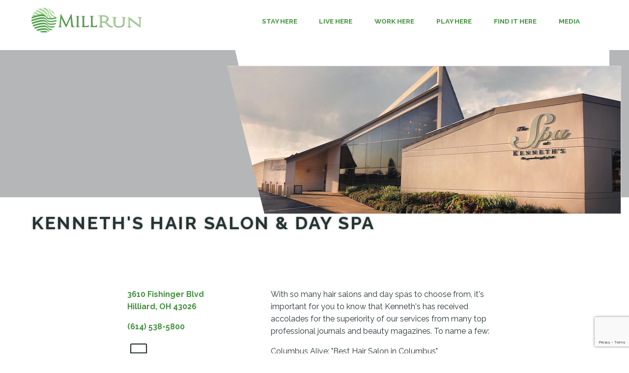

--- FILE ---
content_type: text/html; charset=UTF-8
request_url: https://mill-run.com/tenants/kenneths-hair-salon/
body_size: 8000
content:

<!doctype html>
<html lang="en-US">
	<head>
		<meta charset="UTF-8">
		<meta name="viewport" content="width=device-width, initial-scale=1">
		<link rel="profile" href="https://gmpg.org/xfn/11">
		<meta name='robots' content='index, follow, max-image-preview:large, max-snippet:-1, max-video-preview:-1' />
	<style>img:is([sizes="auto" i], [sizes^="auto," i]) { contain-intrinsic-size: 3000px 1500px }</style>
	
	<!-- This site is optimized with the Yoast SEO plugin v25.8 - https://yoast.com/wordpress/plugins/seo/ -->
	<title>Kenneth&#039;s Hair Salon &amp; Day Spa - Mill Run</title>
	<link rel="canonical" href="https://mill-run.com/tenants/kenneths-hair-salon/" />
	<meta property="og:locale" content="en_US" />
	<meta property="og:type" content="article" />
	<meta property="og:title" content="Kenneth&#039;s Hair Salon &amp; Day Spa - Mill Run" />
	<meta property="og:url" content="https://mill-run.com/tenants/kenneths-hair-salon/" />
	<meta property="og:site_name" content="Mill Run" />
	<meta property="article:modified_time" content="2018-03-21T15:38:49+00:00" />
	<meta name="twitter:card" content="summary_large_image" />
	<script type="application/ld+json" class="yoast-schema-graph">{"@context":"https://schema.org","@graph":[{"@type":"WebPage","@id":"https://mill-run.com/tenants/kenneths-hair-salon/","url":"https://mill-run.com/tenants/kenneths-hair-salon/","name":"Kenneth's Hair Salon & Day Spa - Mill Run","isPartOf":{"@id":"https://mill-run.com/#website"},"datePublished":"2018-03-16T20:32:03+00:00","dateModified":"2018-03-21T15:38:49+00:00","breadcrumb":{"@id":"https://mill-run.com/tenants/kenneths-hair-salon/#breadcrumb"},"inLanguage":"en-US","potentialAction":[{"@type":"ReadAction","target":["https://mill-run.com/tenants/kenneths-hair-salon/"]}]},{"@type":"BreadcrumbList","@id":"https://mill-run.com/tenants/kenneths-hair-salon/#breadcrumb","itemListElement":[{"@type":"ListItem","position":1,"name":"Home","item":"https://mill-run.com/"},{"@type":"ListItem","position":2,"name":"Tenants","item":"https://mill-run.com/tenants/"},{"@type":"ListItem","position":3,"name":"Kenneth&#8217;s Hair Salon &#038; Day Spa"}]},{"@type":"WebSite","@id":"https://mill-run.com/#website","url":"https://mill-run.com/","name":"Mill Run","description":"Hilliard, Ohio","potentialAction":[{"@type":"SearchAction","target":{"@type":"EntryPoint","urlTemplate":"https://mill-run.com/?s={search_term_string}"},"query-input":{"@type":"PropertyValueSpecification","valueRequired":true,"valueName":"search_term_string"}}],"inLanguage":"en-US"}]}</script>
	<!-- / Yoast SEO plugin. -->


<link rel='dns-prefetch' href='//use.fontawesome.com' />
<link rel='dns-prefetch' href='//www.google.com' />
<link rel='dns-prefetch' href='//fonts.googleapis.com' />
<link rel="alternate" type="application/rss+xml" title="Mill Run &raquo; Feed" href="https://mill-run.com/feed/" />
<link rel="alternate" type="application/rss+xml" title="Mill Run &raquo; Comments Feed" href="https://mill-run.com/comments/feed/" />
<script type="text/javascript">
/* <![CDATA[ */
window._wpemojiSettings = {"baseUrl":"https:\/\/s.w.org\/images\/core\/emoji\/16.0.1\/72x72\/","ext":".png","svgUrl":"https:\/\/s.w.org\/images\/core\/emoji\/16.0.1\/svg\/","svgExt":".svg","source":{"concatemoji":"https:\/\/mill-run.com\/wp-includes\/js\/wp-emoji-release.min.js?ver=6.8.3"}};
/*! This file is auto-generated */
!function(s,n){var o,i,e;function c(e){try{var t={supportTests:e,timestamp:(new Date).valueOf()};sessionStorage.setItem(o,JSON.stringify(t))}catch(e){}}function p(e,t,n){e.clearRect(0,0,e.canvas.width,e.canvas.height),e.fillText(t,0,0);var t=new Uint32Array(e.getImageData(0,0,e.canvas.width,e.canvas.height).data),a=(e.clearRect(0,0,e.canvas.width,e.canvas.height),e.fillText(n,0,0),new Uint32Array(e.getImageData(0,0,e.canvas.width,e.canvas.height).data));return t.every(function(e,t){return e===a[t]})}function u(e,t){e.clearRect(0,0,e.canvas.width,e.canvas.height),e.fillText(t,0,0);for(var n=e.getImageData(16,16,1,1),a=0;a<n.data.length;a++)if(0!==n.data[a])return!1;return!0}function f(e,t,n,a){switch(t){case"flag":return n(e,"\ud83c\udff3\ufe0f\u200d\u26a7\ufe0f","\ud83c\udff3\ufe0f\u200b\u26a7\ufe0f")?!1:!n(e,"\ud83c\udde8\ud83c\uddf6","\ud83c\udde8\u200b\ud83c\uddf6")&&!n(e,"\ud83c\udff4\udb40\udc67\udb40\udc62\udb40\udc65\udb40\udc6e\udb40\udc67\udb40\udc7f","\ud83c\udff4\u200b\udb40\udc67\u200b\udb40\udc62\u200b\udb40\udc65\u200b\udb40\udc6e\u200b\udb40\udc67\u200b\udb40\udc7f");case"emoji":return!a(e,"\ud83e\udedf")}return!1}function g(e,t,n,a){var r="undefined"!=typeof WorkerGlobalScope&&self instanceof WorkerGlobalScope?new OffscreenCanvas(300,150):s.createElement("canvas"),o=r.getContext("2d",{willReadFrequently:!0}),i=(o.textBaseline="top",o.font="600 32px Arial",{});return e.forEach(function(e){i[e]=t(o,e,n,a)}),i}function t(e){var t=s.createElement("script");t.src=e,t.defer=!0,s.head.appendChild(t)}"undefined"!=typeof Promise&&(o="wpEmojiSettingsSupports",i=["flag","emoji"],n.supports={everything:!0,everythingExceptFlag:!0},e=new Promise(function(e){s.addEventListener("DOMContentLoaded",e,{once:!0})}),new Promise(function(t){var n=function(){try{var e=JSON.parse(sessionStorage.getItem(o));if("object"==typeof e&&"number"==typeof e.timestamp&&(new Date).valueOf()<e.timestamp+604800&&"object"==typeof e.supportTests)return e.supportTests}catch(e){}return null}();if(!n){if("undefined"!=typeof Worker&&"undefined"!=typeof OffscreenCanvas&&"undefined"!=typeof URL&&URL.createObjectURL&&"undefined"!=typeof Blob)try{var e="postMessage("+g.toString()+"("+[JSON.stringify(i),f.toString(),p.toString(),u.toString()].join(",")+"));",a=new Blob([e],{type:"text/javascript"}),r=new Worker(URL.createObjectURL(a),{name:"wpTestEmojiSupports"});return void(r.onmessage=function(e){c(n=e.data),r.terminate(),t(n)})}catch(e){}c(n=g(i,f,p,u))}t(n)}).then(function(e){for(var t in e)n.supports[t]=e[t],n.supports.everything=n.supports.everything&&n.supports[t],"flag"!==t&&(n.supports.everythingExceptFlag=n.supports.everythingExceptFlag&&n.supports[t]);n.supports.everythingExceptFlag=n.supports.everythingExceptFlag&&!n.supports.flag,n.DOMReady=!1,n.readyCallback=function(){n.DOMReady=!0}}).then(function(){return e}).then(function(){var e;n.supports.everything||(n.readyCallback(),(e=n.source||{}).concatemoji?t(e.concatemoji):e.wpemoji&&e.twemoji&&(t(e.twemoji),t(e.wpemoji)))}))}((window,document),window._wpemojiSettings);
/* ]]> */
</script>

<style id='wp-emoji-styles-inline-css' type='text/css'>

	img.wp-smiley, img.emoji {
		display: inline !important;
		border: none !important;
		box-shadow: none !important;
		height: 1em !important;
		width: 1em !important;
		margin: 0 0.07em !important;
		vertical-align: -0.1em !important;
		background: none !important;
		padding: 0 !important;
	}
</style>
<link rel='stylesheet' id='wp-block-library-css' href='https://mill-run.com/wp-includes/css/dist/block-library/style.min.css?ver=6.8.3' type='text/css' media='all' />
<style id='classic-theme-styles-inline-css' type='text/css'>
/*! This file is auto-generated */
.wp-block-button__link{color:#fff;background-color:#32373c;border-radius:9999px;box-shadow:none;text-decoration:none;padding:calc(.667em + 2px) calc(1.333em + 2px);font-size:1.125em}.wp-block-file__button{background:#32373c;color:#fff;text-decoration:none}
</style>
<style id='pdfemb-pdf-embedder-viewer-style-inline-css' type='text/css'>
.wp-block-pdfemb-pdf-embedder-viewer{max-width:none}

</style>
<style id='global-styles-inline-css' type='text/css'>
:root{--wp--preset--aspect-ratio--square: 1;--wp--preset--aspect-ratio--4-3: 4/3;--wp--preset--aspect-ratio--3-4: 3/4;--wp--preset--aspect-ratio--3-2: 3/2;--wp--preset--aspect-ratio--2-3: 2/3;--wp--preset--aspect-ratio--16-9: 16/9;--wp--preset--aspect-ratio--9-16: 9/16;--wp--preset--color--black: #000000;--wp--preset--color--cyan-bluish-gray: #abb8c3;--wp--preset--color--white: #ffffff;--wp--preset--color--pale-pink: #f78da7;--wp--preset--color--vivid-red: #cf2e2e;--wp--preset--color--luminous-vivid-orange: #ff6900;--wp--preset--color--luminous-vivid-amber: #fcb900;--wp--preset--color--light-green-cyan: #7bdcb5;--wp--preset--color--vivid-green-cyan: #00d084;--wp--preset--color--pale-cyan-blue: #8ed1fc;--wp--preset--color--vivid-cyan-blue: #0693e3;--wp--preset--color--vivid-purple: #9b51e0;--wp--preset--gradient--vivid-cyan-blue-to-vivid-purple: linear-gradient(135deg,rgba(6,147,227,1) 0%,rgb(155,81,224) 100%);--wp--preset--gradient--light-green-cyan-to-vivid-green-cyan: linear-gradient(135deg,rgb(122,220,180) 0%,rgb(0,208,130) 100%);--wp--preset--gradient--luminous-vivid-amber-to-luminous-vivid-orange: linear-gradient(135deg,rgba(252,185,0,1) 0%,rgba(255,105,0,1) 100%);--wp--preset--gradient--luminous-vivid-orange-to-vivid-red: linear-gradient(135deg,rgba(255,105,0,1) 0%,rgb(207,46,46) 100%);--wp--preset--gradient--very-light-gray-to-cyan-bluish-gray: linear-gradient(135deg,rgb(238,238,238) 0%,rgb(169,184,195) 100%);--wp--preset--gradient--cool-to-warm-spectrum: linear-gradient(135deg,rgb(74,234,220) 0%,rgb(151,120,209) 20%,rgb(207,42,186) 40%,rgb(238,44,130) 60%,rgb(251,105,98) 80%,rgb(254,248,76) 100%);--wp--preset--gradient--blush-light-purple: linear-gradient(135deg,rgb(255,206,236) 0%,rgb(152,150,240) 100%);--wp--preset--gradient--blush-bordeaux: linear-gradient(135deg,rgb(254,205,165) 0%,rgb(254,45,45) 50%,rgb(107,0,62) 100%);--wp--preset--gradient--luminous-dusk: linear-gradient(135deg,rgb(255,203,112) 0%,rgb(199,81,192) 50%,rgb(65,88,208) 100%);--wp--preset--gradient--pale-ocean: linear-gradient(135deg,rgb(255,245,203) 0%,rgb(182,227,212) 50%,rgb(51,167,181) 100%);--wp--preset--gradient--electric-grass: linear-gradient(135deg,rgb(202,248,128) 0%,rgb(113,206,126) 100%);--wp--preset--gradient--midnight: linear-gradient(135deg,rgb(2,3,129) 0%,rgb(40,116,252) 100%);--wp--preset--font-size--small: 13px;--wp--preset--font-size--medium: 20px;--wp--preset--font-size--large: 36px;--wp--preset--font-size--x-large: 42px;--wp--preset--spacing--20: 0.44rem;--wp--preset--spacing--30: 0.67rem;--wp--preset--spacing--40: 1rem;--wp--preset--spacing--50: 1.5rem;--wp--preset--spacing--60: 2.25rem;--wp--preset--spacing--70: 3.38rem;--wp--preset--spacing--80: 5.06rem;--wp--preset--shadow--natural: 6px 6px 9px rgba(0, 0, 0, 0.2);--wp--preset--shadow--deep: 12px 12px 50px rgba(0, 0, 0, 0.4);--wp--preset--shadow--sharp: 6px 6px 0px rgba(0, 0, 0, 0.2);--wp--preset--shadow--outlined: 6px 6px 0px -3px rgba(255, 255, 255, 1), 6px 6px rgba(0, 0, 0, 1);--wp--preset--shadow--crisp: 6px 6px 0px rgba(0, 0, 0, 1);}:where(.is-layout-flex){gap: 0.5em;}:where(.is-layout-grid){gap: 0.5em;}body .is-layout-flex{display: flex;}.is-layout-flex{flex-wrap: wrap;align-items: center;}.is-layout-flex > :is(*, div){margin: 0;}body .is-layout-grid{display: grid;}.is-layout-grid > :is(*, div){margin: 0;}:where(.wp-block-columns.is-layout-flex){gap: 2em;}:where(.wp-block-columns.is-layout-grid){gap: 2em;}:where(.wp-block-post-template.is-layout-flex){gap: 1.25em;}:where(.wp-block-post-template.is-layout-grid){gap: 1.25em;}.has-black-color{color: var(--wp--preset--color--black) !important;}.has-cyan-bluish-gray-color{color: var(--wp--preset--color--cyan-bluish-gray) !important;}.has-white-color{color: var(--wp--preset--color--white) !important;}.has-pale-pink-color{color: var(--wp--preset--color--pale-pink) !important;}.has-vivid-red-color{color: var(--wp--preset--color--vivid-red) !important;}.has-luminous-vivid-orange-color{color: var(--wp--preset--color--luminous-vivid-orange) !important;}.has-luminous-vivid-amber-color{color: var(--wp--preset--color--luminous-vivid-amber) !important;}.has-light-green-cyan-color{color: var(--wp--preset--color--light-green-cyan) !important;}.has-vivid-green-cyan-color{color: var(--wp--preset--color--vivid-green-cyan) !important;}.has-pale-cyan-blue-color{color: var(--wp--preset--color--pale-cyan-blue) !important;}.has-vivid-cyan-blue-color{color: var(--wp--preset--color--vivid-cyan-blue) !important;}.has-vivid-purple-color{color: var(--wp--preset--color--vivid-purple) !important;}.has-black-background-color{background-color: var(--wp--preset--color--black) !important;}.has-cyan-bluish-gray-background-color{background-color: var(--wp--preset--color--cyan-bluish-gray) !important;}.has-white-background-color{background-color: var(--wp--preset--color--white) !important;}.has-pale-pink-background-color{background-color: var(--wp--preset--color--pale-pink) !important;}.has-vivid-red-background-color{background-color: var(--wp--preset--color--vivid-red) !important;}.has-luminous-vivid-orange-background-color{background-color: var(--wp--preset--color--luminous-vivid-orange) !important;}.has-luminous-vivid-amber-background-color{background-color: var(--wp--preset--color--luminous-vivid-amber) !important;}.has-light-green-cyan-background-color{background-color: var(--wp--preset--color--light-green-cyan) !important;}.has-vivid-green-cyan-background-color{background-color: var(--wp--preset--color--vivid-green-cyan) !important;}.has-pale-cyan-blue-background-color{background-color: var(--wp--preset--color--pale-cyan-blue) !important;}.has-vivid-cyan-blue-background-color{background-color: var(--wp--preset--color--vivid-cyan-blue) !important;}.has-vivid-purple-background-color{background-color: var(--wp--preset--color--vivid-purple) !important;}.has-black-border-color{border-color: var(--wp--preset--color--black) !important;}.has-cyan-bluish-gray-border-color{border-color: var(--wp--preset--color--cyan-bluish-gray) !important;}.has-white-border-color{border-color: var(--wp--preset--color--white) !important;}.has-pale-pink-border-color{border-color: var(--wp--preset--color--pale-pink) !important;}.has-vivid-red-border-color{border-color: var(--wp--preset--color--vivid-red) !important;}.has-luminous-vivid-orange-border-color{border-color: var(--wp--preset--color--luminous-vivid-orange) !important;}.has-luminous-vivid-amber-border-color{border-color: var(--wp--preset--color--luminous-vivid-amber) !important;}.has-light-green-cyan-border-color{border-color: var(--wp--preset--color--light-green-cyan) !important;}.has-vivid-green-cyan-border-color{border-color: var(--wp--preset--color--vivid-green-cyan) !important;}.has-pale-cyan-blue-border-color{border-color: var(--wp--preset--color--pale-cyan-blue) !important;}.has-vivid-cyan-blue-border-color{border-color: var(--wp--preset--color--vivid-cyan-blue) !important;}.has-vivid-purple-border-color{border-color: var(--wp--preset--color--vivid-purple) !important;}.has-vivid-cyan-blue-to-vivid-purple-gradient-background{background: var(--wp--preset--gradient--vivid-cyan-blue-to-vivid-purple) !important;}.has-light-green-cyan-to-vivid-green-cyan-gradient-background{background: var(--wp--preset--gradient--light-green-cyan-to-vivid-green-cyan) !important;}.has-luminous-vivid-amber-to-luminous-vivid-orange-gradient-background{background: var(--wp--preset--gradient--luminous-vivid-amber-to-luminous-vivid-orange) !important;}.has-luminous-vivid-orange-to-vivid-red-gradient-background{background: var(--wp--preset--gradient--luminous-vivid-orange-to-vivid-red) !important;}.has-very-light-gray-to-cyan-bluish-gray-gradient-background{background: var(--wp--preset--gradient--very-light-gray-to-cyan-bluish-gray) !important;}.has-cool-to-warm-spectrum-gradient-background{background: var(--wp--preset--gradient--cool-to-warm-spectrum) !important;}.has-blush-light-purple-gradient-background{background: var(--wp--preset--gradient--blush-light-purple) !important;}.has-blush-bordeaux-gradient-background{background: var(--wp--preset--gradient--blush-bordeaux) !important;}.has-luminous-dusk-gradient-background{background: var(--wp--preset--gradient--luminous-dusk) !important;}.has-pale-ocean-gradient-background{background: var(--wp--preset--gradient--pale-ocean) !important;}.has-electric-grass-gradient-background{background: var(--wp--preset--gradient--electric-grass) !important;}.has-midnight-gradient-background{background: var(--wp--preset--gradient--midnight) !important;}.has-small-font-size{font-size: var(--wp--preset--font-size--small) !important;}.has-medium-font-size{font-size: var(--wp--preset--font-size--medium) !important;}.has-large-font-size{font-size: var(--wp--preset--font-size--large) !important;}.has-x-large-font-size{font-size: var(--wp--preset--font-size--x-large) !important;}
:where(.wp-block-post-template.is-layout-flex){gap: 1.25em;}:where(.wp-block-post-template.is-layout-grid){gap: 1.25em;}
:where(.wp-block-columns.is-layout-flex){gap: 2em;}:where(.wp-block-columns.is-layout-grid){gap: 2em;}
:root :where(.wp-block-pullquote){font-size: 1.5em;line-height: 1.6;}
</style>
<link rel='stylesheet' id='document-gallery-css' href='https://mill-run.com/wp-content/plugins/document-gallery/assets/css/style.min.css?ver=4.4.4' type='text/css' media='all' />
<link rel='stylesheet' id='millrun-style-css' href='https://mill-run.com/wp-content/themes/mill-run/style.css?ver=6.8.3' type='text/css' media='all' />
<link rel='stylesheet' id='googleFonts-css' href='//fonts.googleapis.com/css?family=Raleway%3A400%2C700%7CPlayfair+Display%3A400%2C700&#038;ver=6.8.3' type='text/css' media='all' />
		<script type="text/javascript">
			ajaxurl = typeof(ajaxurl) !== 'string' ? 'https://mill-run.com/wp-admin/admin-ajax.php' : ajaxurl;
		</script>
		<script type="text/javascript" src="https://mill-run.com/wp-includes/js/jquery/jquery.min.js?ver=3.7.1" id="jquery-core-js"></script>
<script type="text/javascript" src="https://mill-run.com/wp-includes/js/jquery/jquery-migrate.min.js?ver=3.4.1" id="jquery-migrate-js"></script>
<script type="text/javascript" src="//use.fontawesome.com/5c2ff88bff.js?ver=6.8.3" id="fontAwesome-js"></script>
<script type="text/javascript" src="https://mill-run.com/wp-content/themes/mill-run/js/appear.min.js?ver=1" id="millrun-appear-js"></script>
<script type="text/javascript" src="https://mill-run.com/wp-content/themes/mill-run/js/responsive-nav.min.js?ver=1" id="millrun-responsivenav-js"></script>
<script type="text/javascript" src="https://mill-run.com/wp-content/themes/mill-run/js/macy.js?ver=1" id="millrun-macy-js"></script>
<script type="text/javascript" src="https://mill-run.com/wp-content/themes/mill-run/js/call-js.js?ver=1" id="millrun-call-js-js"></script>
<script type="text/javascript" src="https://mill-run.com/wp-content/themes/mill-run/js/fitie.js?ver=1" id="millrun-fitie-js-js"></script>
<link rel="https://api.w.org/" href="https://mill-run.com/wp-json/" /><link rel="EditURI" type="application/rsd+xml" title="RSD" href="https://mill-run.com/xmlrpc.php?rsd" />
<meta name="generator" content="WordPress 6.8.3" />
<link rel='shortlink' href='https://mill-run.com/?p=371' />
<link rel="alternate" title="oEmbed (JSON)" type="application/json+oembed" href="https://mill-run.com/wp-json/oembed/1.0/embed?url=https%3A%2F%2Fmill-run.com%2Ftenants%2Fkenneths-hair-salon%2F" />
<link rel="alternate" title="oEmbed (XML)" type="text/xml+oembed" href="https://mill-run.com/wp-json/oembed/1.0/embed?url=https%3A%2F%2Fmill-run.com%2Ftenants%2Fkenneths-hair-salon%2F&#038;format=xml" />
<!-- Global site tag (gtag.js) - Google Analytics -->
<script async src="https://www.googletagmanager.com/gtag/js?id=UA-118989379-1"></script>
<script>
  window.dataLayer = window.dataLayer || [];
  function gtag(){dataLayer.push(arguments);}
  gtag('js', new Date());

  gtag('config', 'UA-118989379-1');
</script><style type="text/css">.recentcomments a{display:inline !important;padding:0 !important;margin:0 !important;}</style>	</head>
	<body data-rsssl=1 class="wp-singular tenants-template-default single single-tenants postid-371 wp-theme-mill-run">
		<div class="site">
			<header class="site__header">
				<div class="site__header__main">
					<div class="container-max row">
						<div class="three columns">
							<div class="site__branding">
																<a href="https://mill-run.com"><img src="https://mill-run.com/wp-content/uploads/2018/02/Mill-Run-Logo-v2.png" alt="Mill Run Logo" /></a>
															</div><!-- .site-branding -->
						</div>	
						<div class="nine columns"> 
							<nav class="site__navigation">
								<div class="container-max">
									<ul id="primary" class="nav-menu nav-menu--primary"><li id="menu-item-48" class="menu-item menu-item-type-post_type menu-item-object-page menu-item-48"><a href="https://mill-run.com/stay-here/">Stay Here</a></li>
<li id="menu-item-47" class="menu-item menu-item-type-post_type menu-item-object-page menu-item-47"><a href="https://mill-run.com/live-here/">Live Here</a></li>
<li id="menu-item-46" class="menu-item menu-item-type-post_type menu-item-object-page menu-item-46"><a href="https://mill-run.com/work-here/">Work Here</a></li>
<li id="menu-item-45" class="menu-item menu-item-type-post_type menu-item-object-page menu-item-45"><a href="https://mill-run.com/play-here/">Play Here</a></li>
<li id="menu-item-44" class="menu-item menu-item-type-post_type menu-item-object-page menu-item-44"><a href="https://mill-run.com/find-it-here/">Find It Here</a></li>
<li id="menu-item-910" class="menu-item menu-item-type-post_type menu-item-object-page menu-item-910"><a href="https://mill-run.com/media/">Media</a></li>
</ul>								</div>
							</nav>
						</div>
					</div>
				</div>
				<script>
    			var navigation = responsiveNav(".nav-menu--primary", {
				animate: true,					// Boolean: Use CSS3 transitions, true or false
				transition: 200,				// Integer: Speed of the transition, in milliseconds
				label: "<i class='fa fa-bars' aria-hidden='true'></i>",		// String: Label for the navigation toggle
				insert: "before",				// String: Insert the toggle before or after the navigation
				});
    			</script>
    						</header>
			<main class="site__main">
<article id="post-371" class="site__article post-371 tenants type-tenants status-publish hentry business-types-find-it-here business-types-services">
    <header class="article__header">
        <div class="tenant--header container row">
                        <img class="tenant--header--image" src="https://mill-run.com/wp-content/uploads/2018/03/Kenneths-Hair-Salon-and-Day-Spa.jpg">
        </div>
    </header>
    <div class="container-max row">
        <div class="twelve column">
            <h1 class="tenant--header--title article__title">Kenneth's Hair Salon &amp; Day Spa</h1>
        </div>
    </div>
    <div class="container container--padded row">
        <div class="three column col-s twelve-m offset-by-two tenants--contact">
            <p>3610 Fishinger Blvd<br />
Hilliard, OH 43026</p>
            <p>(614) 538-5800</p>
            <p>                    <a href="http://www.kenneths.com" target="_blank"><i class="fa fa-desktop" aria-hidden="true"></i> </a>
             <!-- icon_list --></p>
        </div>
        <div class="five column col-s twelve-m">
            <p>With so many hair salons and day spas to choose from, it's important for you to know that Kenneth's has received accolades for the superiority of our services from many top professional journals and beauty magazines. To name a few:</p>
<p>Columbus Alive: "Best Hair Salon in Columbus"<br />
ELLE: "The best place in Ohio for a makeover"<br />
W: "Best fashion salon"<br />
VOGUE: "Best Colorists"<br />
DAYSPA: one of the twelve best spas in the country<br />
The Consumer's Choice Award: business excellence<br />
Angie's List: Super Service Award® for 2006 and 2007</p>
<p>Our entire staff of beauty professionals, from hair stylists to facial estheticians to nail professionals and massage therapists, come to us with extensive expertise in their respective fields. We also provide them with continuing education to enhance their knowledge and skills in order to make sure each service they provide for you is an exceptional experience that produces extraordinary results.</p>
        </div>
    </div>
    <div class="container row">
        <div class="twelve column article__gallery twelve-m">
                                                </div>
    </div>
    <div>
            </div>
</article><!-- #post-371 -->
			</main><!-- .site__main -->
			<footer class="site__footer">
				<div class="site__footer__primary">
					<div class="row">
						<div class="six column">
							<div id="contact" class="site__footer__primary--optin">
								<div class="container container--padded row">
									<div class="nine column offset-by-three">
																			</div>
								</div>
							</div>
							<div class="site-menus site__footer__primary--nav">
								<div class="container container--padded row">
									<div class="nine column offset-by-three">
																						<a href="https://mill-run.com"><img src="https://mill-run.com/wp-content/uploads/2018/02/Mill-Run-Logo-v2.png" alt="Mill Run Logo" /></a>
										




										<nav id="site-footer__nav" class="site-navigation">
											<ul id="footer-menu" class="nav-menu nav-menu--footer"><li class="menu-item menu-item-type-post_type menu-item-object-page menu-item-48"><a href="https://mill-run.com/stay-here/">Stay Here</a></li>
<li class="menu-item menu-item-type-post_type menu-item-object-page menu-item-47"><a href="https://mill-run.com/live-here/">Live Here</a></li>
<li class="menu-item menu-item-type-post_type menu-item-object-page menu-item-46"><a href="https://mill-run.com/work-here/">Work Here</a></li>
<li class="menu-item menu-item-type-post_type menu-item-object-page menu-item-45"><a href="https://mill-run.com/play-here/">Play Here</a></li>
<li class="menu-item menu-item-type-post_type menu-item-object-page menu-item-44"><a href="https://mill-run.com/find-it-here/">Find It Here</a></li>
<li class="menu-item menu-item-type-post_type menu-item-object-page menu-item-910"><a href="https://mill-run.com/media/">Media</a></li>
</ul>										</nav>
																					<div class="address">
												3780 Fishinger Blvd  Hilliard, Ohio											</div>
																			</div>
								</div>
							</div>	
						</div>
						<div class="six column site__footer__primary--social">
							<div class="container container--padded row">
								<div class="nine column offset-by-three">
									<h3>Social Hour</h3>
									<p><div class="fb-page" data-href="https://business.facebook.com/Mill.Run.Hilliard.OH/?business_id=10154029568579316" data-tabs="timeline" data-small-header="false" data-adapt-container-width="true" data-hide-cover="false" data-show-facepile="true"><blockquote cite="https://business.facebook.com/Mill.Run.Hilliard.OH/?business_id=10154029568579316" class="fb-xfbml-parse-ignore"><a href="https://business.facebook.com/Mill.Run.Hilliard.OH/?business_id=10154029568579316">Mill Run</a></blockquote></div></p>
								<p>&nbsp;</p>
									Follow Us
									                    					<a href="https://www.facebook.com/Mill.Run.Hilliard.OH/" target="_blank"><i class="fa fa-facebook" aria-hidden="true"></i> </a>
           		 					                    					<a href="https://twitter.com/MillRunHilliard" target="_blank"><i class="fa fa-twitter" aria-hidden="true"></i> </a>
           		 					 <!-- icon_list -->
           		 					<p><a href="mailto:social@mill-run.com" style="padding-top: 12px; font-size: 20px; margin-left: 0; margin-right: 0; padding-top: 32px; display: inline-block;">social@mill-run.com</a></p>
								</div>
							</div>
						</div>
					</div>	
				</div>
				<div class="site__footer__secondary">
					<div class="row">
						<div class="eight column color-strip color-strip-1">
						</div>
						<div class="two column color-strip color-strip-2">
						</div>
						<div class="two column color-strip color-strip-3">
						</div>
					</div>			
				</div>	
			</footer>
		</div><!-- .site -->
		<script type="speculationrules">
{"prefetch":[{"source":"document","where":{"and":[{"href_matches":"\/*"},{"not":{"href_matches":["\/wp-*.php","\/wp-admin\/*","\/wp-content\/uploads\/*","\/wp-content\/*","\/wp-content\/plugins\/*","\/wp-content\/themes\/mill-run\/*","\/*\\?(.+)"]}},{"not":{"selector_matches":"a[rel~=\"nofollow\"]"}},{"not":{"selector_matches":".no-prefetch, .no-prefetch a"}}]},"eagerness":"conservative"}]}
</script>
<!--
The IP2Location Country Blocker is using IP2Location LITE geolocation database. Please visit https://lite.ip2location.com for more information.
-->
<link rel='stylesheet' id='font-awesome-css' href='https://cdn.jsdelivr.net/fontawesome/4.7.0/css/font-awesome.min.css?ver=6.8.3' type='text/css' media='all' />
<script type="text/javascript" src="https://mill-run.com/wp-content/plugins/document-gallery/assets/js/gallery.min.js?ver=4.4.4" id="document-gallery-js"></script>
<script type="text/javascript" id="gforms_recaptcha_recaptcha-js-extra">
/* <![CDATA[ */
var gforms_recaptcha_recaptcha_strings = {"nonce":"06204be290","disconnect":"Disconnecting","change_connection_type":"Resetting","spinner":"https:\/\/mill-run.com\/wp-content\/plugins\/gravityforms\/images\/spinner.svg","connection_type":"classic","disable_badge":"","change_connection_type_title":"Change Connection Type","change_connection_type_message":"Changing the connection type will delete your current settings.  Do you want to proceed?","disconnect_title":"Disconnect","disconnect_message":"Disconnecting from reCAPTCHA will delete your current settings.  Do you want to proceed?","site_key":"6LcxfJIqAAAAAOvnJoaDGcP_ihI5yfFsv4Bu-_El"};
/* ]]> */
</script>
<script type="text/javascript" src="https://www.google.com/recaptcha/api.js?render=6LcxfJIqAAAAAOvnJoaDGcP_ihI5yfFsv4Bu-_El&amp;ver=2.0.0" id="gforms_recaptcha_recaptcha-js" defer="defer" data-wp-strategy="defer"></script>
<script type="text/javascript" src="https://mill-run.com/wp-content/plugins/gravityformsrecaptcha/js/frontend.min.js?ver=2.0.0" id="gforms_recaptcha_frontend-js" defer="defer" data-wp-strategy="defer"></script>
		<div id="fb-root"></div>
		<script>(function(d, s, id) {
  			var js, fjs = d.getElementsByTagName(s)[0];
  			if (d.getElementById(id)) return;
  			js = d.createElement(s); js.id = id;
  			js.src = 'https://connect.facebook.net/en_US/sdk.js#xfbml=1&version=v2.12&appId=504000243008873&autoLogAppEvents=1';
  			fjs.parentNode.insertBefore(js, fjs);
			}(document, 'script', 'facebook-jssdk'));
		</script>
	</body>
</html>

<!-- Page cached by LiteSpeed Cache 7.3.0.1 on 2026-01-24 12:29:31 -->

--- FILE ---
content_type: text/html; charset=utf-8
request_url: https://www.google.com/recaptcha/api2/anchor?ar=1&k=6LcxfJIqAAAAAOvnJoaDGcP_ihI5yfFsv4Bu-_El&co=aHR0cHM6Ly9taWxsLXJ1bi5jb206NDQz&hl=en&v=PoyoqOPhxBO7pBk68S4YbpHZ&size=invisible&anchor-ms=20000&execute-ms=30000&cb=2a3467h9nwms
body_size: 48826
content:
<!DOCTYPE HTML><html dir="ltr" lang="en"><head><meta http-equiv="Content-Type" content="text/html; charset=UTF-8">
<meta http-equiv="X-UA-Compatible" content="IE=edge">
<title>reCAPTCHA</title>
<style type="text/css">
/* cyrillic-ext */
@font-face {
  font-family: 'Roboto';
  font-style: normal;
  font-weight: 400;
  font-stretch: 100%;
  src: url(//fonts.gstatic.com/s/roboto/v48/KFO7CnqEu92Fr1ME7kSn66aGLdTylUAMa3GUBHMdazTgWw.woff2) format('woff2');
  unicode-range: U+0460-052F, U+1C80-1C8A, U+20B4, U+2DE0-2DFF, U+A640-A69F, U+FE2E-FE2F;
}
/* cyrillic */
@font-face {
  font-family: 'Roboto';
  font-style: normal;
  font-weight: 400;
  font-stretch: 100%;
  src: url(//fonts.gstatic.com/s/roboto/v48/KFO7CnqEu92Fr1ME7kSn66aGLdTylUAMa3iUBHMdazTgWw.woff2) format('woff2');
  unicode-range: U+0301, U+0400-045F, U+0490-0491, U+04B0-04B1, U+2116;
}
/* greek-ext */
@font-face {
  font-family: 'Roboto';
  font-style: normal;
  font-weight: 400;
  font-stretch: 100%;
  src: url(//fonts.gstatic.com/s/roboto/v48/KFO7CnqEu92Fr1ME7kSn66aGLdTylUAMa3CUBHMdazTgWw.woff2) format('woff2');
  unicode-range: U+1F00-1FFF;
}
/* greek */
@font-face {
  font-family: 'Roboto';
  font-style: normal;
  font-weight: 400;
  font-stretch: 100%;
  src: url(//fonts.gstatic.com/s/roboto/v48/KFO7CnqEu92Fr1ME7kSn66aGLdTylUAMa3-UBHMdazTgWw.woff2) format('woff2');
  unicode-range: U+0370-0377, U+037A-037F, U+0384-038A, U+038C, U+038E-03A1, U+03A3-03FF;
}
/* math */
@font-face {
  font-family: 'Roboto';
  font-style: normal;
  font-weight: 400;
  font-stretch: 100%;
  src: url(//fonts.gstatic.com/s/roboto/v48/KFO7CnqEu92Fr1ME7kSn66aGLdTylUAMawCUBHMdazTgWw.woff2) format('woff2');
  unicode-range: U+0302-0303, U+0305, U+0307-0308, U+0310, U+0312, U+0315, U+031A, U+0326-0327, U+032C, U+032F-0330, U+0332-0333, U+0338, U+033A, U+0346, U+034D, U+0391-03A1, U+03A3-03A9, U+03B1-03C9, U+03D1, U+03D5-03D6, U+03F0-03F1, U+03F4-03F5, U+2016-2017, U+2034-2038, U+203C, U+2040, U+2043, U+2047, U+2050, U+2057, U+205F, U+2070-2071, U+2074-208E, U+2090-209C, U+20D0-20DC, U+20E1, U+20E5-20EF, U+2100-2112, U+2114-2115, U+2117-2121, U+2123-214F, U+2190, U+2192, U+2194-21AE, U+21B0-21E5, U+21F1-21F2, U+21F4-2211, U+2213-2214, U+2216-22FF, U+2308-230B, U+2310, U+2319, U+231C-2321, U+2336-237A, U+237C, U+2395, U+239B-23B7, U+23D0, U+23DC-23E1, U+2474-2475, U+25AF, U+25B3, U+25B7, U+25BD, U+25C1, U+25CA, U+25CC, U+25FB, U+266D-266F, U+27C0-27FF, U+2900-2AFF, U+2B0E-2B11, U+2B30-2B4C, U+2BFE, U+3030, U+FF5B, U+FF5D, U+1D400-1D7FF, U+1EE00-1EEFF;
}
/* symbols */
@font-face {
  font-family: 'Roboto';
  font-style: normal;
  font-weight: 400;
  font-stretch: 100%;
  src: url(//fonts.gstatic.com/s/roboto/v48/KFO7CnqEu92Fr1ME7kSn66aGLdTylUAMaxKUBHMdazTgWw.woff2) format('woff2');
  unicode-range: U+0001-000C, U+000E-001F, U+007F-009F, U+20DD-20E0, U+20E2-20E4, U+2150-218F, U+2190, U+2192, U+2194-2199, U+21AF, U+21E6-21F0, U+21F3, U+2218-2219, U+2299, U+22C4-22C6, U+2300-243F, U+2440-244A, U+2460-24FF, U+25A0-27BF, U+2800-28FF, U+2921-2922, U+2981, U+29BF, U+29EB, U+2B00-2BFF, U+4DC0-4DFF, U+FFF9-FFFB, U+10140-1018E, U+10190-1019C, U+101A0, U+101D0-101FD, U+102E0-102FB, U+10E60-10E7E, U+1D2C0-1D2D3, U+1D2E0-1D37F, U+1F000-1F0FF, U+1F100-1F1AD, U+1F1E6-1F1FF, U+1F30D-1F30F, U+1F315, U+1F31C, U+1F31E, U+1F320-1F32C, U+1F336, U+1F378, U+1F37D, U+1F382, U+1F393-1F39F, U+1F3A7-1F3A8, U+1F3AC-1F3AF, U+1F3C2, U+1F3C4-1F3C6, U+1F3CA-1F3CE, U+1F3D4-1F3E0, U+1F3ED, U+1F3F1-1F3F3, U+1F3F5-1F3F7, U+1F408, U+1F415, U+1F41F, U+1F426, U+1F43F, U+1F441-1F442, U+1F444, U+1F446-1F449, U+1F44C-1F44E, U+1F453, U+1F46A, U+1F47D, U+1F4A3, U+1F4B0, U+1F4B3, U+1F4B9, U+1F4BB, U+1F4BF, U+1F4C8-1F4CB, U+1F4D6, U+1F4DA, U+1F4DF, U+1F4E3-1F4E6, U+1F4EA-1F4ED, U+1F4F7, U+1F4F9-1F4FB, U+1F4FD-1F4FE, U+1F503, U+1F507-1F50B, U+1F50D, U+1F512-1F513, U+1F53E-1F54A, U+1F54F-1F5FA, U+1F610, U+1F650-1F67F, U+1F687, U+1F68D, U+1F691, U+1F694, U+1F698, U+1F6AD, U+1F6B2, U+1F6B9-1F6BA, U+1F6BC, U+1F6C6-1F6CF, U+1F6D3-1F6D7, U+1F6E0-1F6EA, U+1F6F0-1F6F3, U+1F6F7-1F6FC, U+1F700-1F7FF, U+1F800-1F80B, U+1F810-1F847, U+1F850-1F859, U+1F860-1F887, U+1F890-1F8AD, U+1F8B0-1F8BB, U+1F8C0-1F8C1, U+1F900-1F90B, U+1F93B, U+1F946, U+1F984, U+1F996, U+1F9E9, U+1FA00-1FA6F, U+1FA70-1FA7C, U+1FA80-1FA89, U+1FA8F-1FAC6, U+1FACE-1FADC, U+1FADF-1FAE9, U+1FAF0-1FAF8, U+1FB00-1FBFF;
}
/* vietnamese */
@font-face {
  font-family: 'Roboto';
  font-style: normal;
  font-weight: 400;
  font-stretch: 100%;
  src: url(//fonts.gstatic.com/s/roboto/v48/KFO7CnqEu92Fr1ME7kSn66aGLdTylUAMa3OUBHMdazTgWw.woff2) format('woff2');
  unicode-range: U+0102-0103, U+0110-0111, U+0128-0129, U+0168-0169, U+01A0-01A1, U+01AF-01B0, U+0300-0301, U+0303-0304, U+0308-0309, U+0323, U+0329, U+1EA0-1EF9, U+20AB;
}
/* latin-ext */
@font-face {
  font-family: 'Roboto';
  font-style: normal;
  font-weight: 400;
  font-stretch: 100%;
  src: url(//fonts.gstatic.com/s/roboto/v48/KFO7CnqEu92Fr1ME7kSn66aGLdTylUAMa3KUBHMdazTgWw.woff2) format('woff2');
  unicode-range: U+0100-02BA, U+02BD-02C5, U+02C7-02CC, U+02CE-02D7, U+02DD-02FF, U+0304, U+0308, U+0329, U+1D00-1DBF, U+1E00-1E9F, U+1EF2-1EFF, U+2020, U+20A0-20AB, U+20AD-20C0, U+2113, U+2C60-2C7F, U+A720-A7FF;
}
/* latin */
@font-face {
  font-family: 'Roboto';
  font-style: normal;
  font-weight: 400;
  font-stretch: 100%;
  src: url(//fonts.gstatic.com/s/roboto/v48/KFO7CnqEu92Fr1ME7kSn66aGLdTylUAMa3yUBHMdazQ.woff2) format('woff2');
  unicode-range: U+0000-00FF, U+0131, U+0152-0153, U+02BB-02BC, U+02C6, U+02DA, U+02DC, U+0304, U+0308, U+0329, U+2000-206F, U+20AC, U+2122, U+2191, U+2193, U+2212, U+2215, U+FEFF, U+FFFD;
}
/* cyrillic-ext */
@font-face {
  font-family: 'Roboto';
  font-style: normal;
  font-weight: 500;
  font-stretch: 100%;
  src: url(//fonts.gstatic.com/s/roboto/v48/KFO7CnqEu92Fr1ME7kSn66aGLdTylUAMa3GUBHMdazTgWw.woff2) format('woff2');
  unicode-range: U+0460-052F, U+1C80-1C8A, U+20B4, U+2DE0-2DFF, U+A640-A69F, U+FE2E-FE2F;
}
/* cyrillic */
@font-face {
  font-family: 'Roboto';
  font-style: normal;
  font-weight: 500;
  font-stretch: 100%;
  src: url(//fonts.gstatic.com/s/roboto/v48/KFO7CnqEu92Fr1ME7kSn66aGLdTylUAMa3iUBHMdazTgWw.woff2) format('woff2');
  unicode-range: U+0301, U+0400-045F, U+0490-0491, U+04B0-04B1, U+2116;
}
/* greek-ext */
@font-face {
  font-family: 'Roboto';
  font-style: normal;
  font-weight: 500;
  font-stretch: 100%;
  src: url(//fonts.gstatic.com/s/roboto/v48/KFO7CnqEu92Fr1ME7kSn66aGLdTylUAMa3CUBHMdazTgWw.woff2) format('woff2');
  unicode-range: U+1F00-1FFF;
}
/* greek */
@font-face {
  font-family: 'Roboto';
  font-style: normal;
  font-weight: 500;
  font-stretch: 100%;
  src: url(//fonts.gstatic.com/s/roboto/v48/KFO7CnqEu92Fr1ME7kSn66aGLdTylUAMa3-UBHMdazTgWw.woff2) format('woff2');
  unicode-range: U+0370-0377, U+037A-037F, U+0384-038A, U+038C, U+038E-03A1, U+03A3-03FF;
}
/* math */
@font-face {
  font-family: 'Roboto';
  font-style: normal;
  font-weight: 500;
  font-stretch: 100%;
  src: url(//fonts.gstatic.com/s/roboto/v48/KFO7CnqEu92Fr1ME7kSn66aGLdTylUAMawCUBHMdazTgWw.woff2) format('woff2');
  unicode-range: U+0302-0303, U+0305, U+0307-0308, U+0310, U+0312, U+0315, U+031A, U+0326-0327, U+032C, U+032F-0330, U+0332-0333, U+0338, U+033A, U+0346, U+034D, U+0391-03A1, U+03A3-03A9, U+03B1-03C9, U+03D1, U+03D5-03D6, U+03F0-03F1, U+03F4-03F5, U+2016-2017, U+2034-2038, U+203C, U+2040, U+2043, U+2047, U+2050, U+2057, U+205F, U+2070-2071, U+2074-208E, U+2090-209C, U+20D0-20DC, U+20E1, U+20E5-20EF, U+2100-2112, U+2114-2115, U+2117-2121, U+2123-214F, U+2190, U+2192, U+2194-21AE, U+21B0-21E5, U+21F1-21F2, U+21F4-2211, U+2213-2214, U+2216-22FF, U+2308-230B, U+2310, U+2319, U+231C-2321, U+2336-237A, U+237C, U+2395, U+239B-23B7, U+23D0, U+23DC-23E1, U+2474-2475, U+25AF, U+25B3, U+25B7, U+25BD, U+25C1, U+25CA, U+25CC, U+25FB, U+266D-266F, U+27C0-27FF, U+2900-2AFF, U+2B0E-2B11, U+2B30-2B4C, U+2BFE, U+3030, U+FF5B, U+FF5D, U+1D400-1D7FF, U+1EE00-1EEFF;
}
/* symbols */
@font-face {
  font-family: 'Roboto';
  font-style: normal;
  font-weight: 500;
  font-stretch: 100%;
  src: url(//fonts.gstatic.com/s/roboto/v48/KFO7CnqEu92Fr1ME7kSn66aGLdTylUAMaxKUBHMdazTgWw.woff2) format('woff2');
  unicode-range: U+0001-000C, U+000E-001F, U+007F-009F, U+20DD-20E0, U+20E2-20E4, U+2150-218F, U+2190, U+2192, U+2194-2199, U+21AF, U+21E6-21F0, U+21F3, U+2218-2219, U+2299, U+22C4-22C6, U+2300-243F, U+2440-244A, U+2460-24FF, U+25A0-27BF, U+2800-28FF, U+2921-2922, U+2981, U+29BF, U+29EB, U+2B00-2BFF, U+4DC0-4DFF, U+FFF9-FFFB, U+10140-1018E, U+10190-1019C, U+101A0, U+101D0-101FD, U+102E0-102FB, U+10E60-10E7E, U+1D2C0-1D2D3, U+1D2E0-1D37F, U+1F000-1F0FF, U+1F100-1F1AD, U+1F1E6-1F1FF, U+1F30D-1F30F, U+1F315, U+1F31C, U+1F31E, U+1F320-1F32C, U+1F336, U+1F378, U+1F37D, U+1F382, U+1F393-1F39F, U+1F3A7-1F3A8, U+1F3AC-1F3AF, U+1F3C2, U+1F3C4-1F3C6, U+1F3CA-1F3CE, U+1F3D4-1F3E0, U+1F3ED, U+1F3F1-1F3F3, U+1F3F5-1F3F7, U+1F408, U+1F415, U+1F41F, U+1F426, U+1F43F, U+1F441-1F442, U+1F444, U+1F446-1F449, U+1F44C-1F44E, U+1F453, U+1F46A, U+1F47D, U+1F4A3, U+1F4B0, U+1F4B3, U+1F4B9, U+1F4BB, U+1F4BF, U+1F4C8-1F4CB, U+1F4D6, U+1F4DA, U+1F4DF, U+1F4E3-1F4E6, U+1F4EA-1F4ED, U+1F4F7, U+1F4F9-1F4FB, U+1F4FD-1F4FE, U+1F503, U+1F507-1F50B, U+1F50D, U+1F512-1F513, U+1F53E-1F54A, U+1F54F-1F5FA, U+1F610, U+1F650-1F67F, U+1F687, U+1F68D, U+1F691, U+1F694, U+1F698, U+1F6AD, U+1F6B2, U+1F6B9-1F6BA, U+1F6BC, U+1F6C6-1F6CF, U+1F6D3-1F6D7, U+1F6E0-1F6EA, U+1F6F0-1F6F3, U+1F6F7-1F6FC, U+1F700-1F7FF, U+1F800-1F80B, U+1F810-1F847, U+1F850-1F859, U+1F860-1F887, U+1F890-1F8AD, U+1F8B0-1F8BB, U+1F8C0-1F8C1, U+1F900-1F90B, U+1F93B, U+1F946, U+1F984, U+1F996, U+1F9E9, U+1FA00-1FA6F, U+1FA70-1FA7C, U+1FA80-1FA89, U+1FA8F-1FAC6, U+1FACE-1FADC, U+1FADF-1FAE9, U+1FAF0-1FAF8, U+1FB00-1FBFF;
}
/* vietnamese */
@font-face {
  font-family: 'Roboto';
  font-style: normal;
  font-weight: 500;
  font-stretch: 100%;
  src: url(//fonts.gstatic.com/s/roboto/v48/KFO7CnqEu92Fr1ME7kSn66aGLdTylUAMa3OUBHMdazTgWw.woff2) format('woff2');
  unicode-range: U+0102-0103, U+0110-0111, U+0128-0129, U+0168-0169, U+01A0-01A1, U+01AF-01B0, U+0300-0301, U+0303-0304, U+0308-0309, U+0323, U+0329, U+1EA0-1EF9, U+20AB;
}
/* latin-ext */
@font-face {
  font-family: 'Roboto';
  font-style: normal;
  font-weight: 500;
  font-stretch: 100%;
  src: url(//fonts.gstatic.com/s/roboto/v48/KFO7CnqEu92Fr1ME7kSn66aGLdTylUAMa3KUBHMdazTgWw.woff2) format('woff2');
  unicode-range: U+0100-02BA, U+02BD-02C5, U+02C7-02CC, U+02CE-02D7, U+02DD-02FF, U+0304, U+0308, U+0329, U+1D00-1DBF, U+1E00-1E9F, U+1EF2-1EFF, U+2020, U+20A0-20AB, U+20AD-20C0, U+2113, U+2C60-2C7F, U+A720-A7FF;
}
/* latin */
@font-face {
  font-family: 'Roboto';
  font-style: normal;
  font-weight: 500;
  font-stretch: 100%;
  src: url(//fonts.gstatic.com/s/roboto/v48/KFO7CnqEu92Fr1ME7kSn66aGLdTylUAMa3yUBHMdazQ.woff2) format('woff2');
  unicode-range: U+0000-00FF, U+0131, U+0152-0153, U+02BB-02BC, U+02C6, U+02DA, U+02DC, U+0304, U+0308, U+0329, U+2000-206F, U+20AC, U+2122, U+2191, U+2193, U+2212, U+2215, U+FEFF, U+FFFD;
}
/* cyrillic-ext */
@font-face {
  font-family: 'Roboto';
  font-style: normal;
  font-weight: 900;
  font-stretch: 100%;
  src: url(//fonts.gstatic.com/s/roboto/v48/KFO7CnqEu92Fr1ME7kSn66aGLdTylUAMa3GUBHMdazTgWw.woff2) format('woff2');
  unicode-range: U+0460-052F, U+1C80-1C8A, U+20B4, U+2DE0-2DFF, U+A640-A69F, U+FE2E-FE2F;
}
/* cyrillic */
@font-face {
  font-family: 'Roboto';
  font-style: normal;
  font-weight: 900;
  font-stretch: 100%;
  src: url(//fonts.gstatic.com/s/roboto/v48/KFO7CnqEu92Fr1ME7kSn66aGLdTylUAMa3iUBHMdazTgWw.woff2) format('woff2');
  unicode-range: U+0301, U+0400-045F, U+0490-0491, U+04B0-04B1, U+2116;
}
/* greek-ext */
@font-face {
  font-family: 'Roboto';
  font-style: normal;
  font-weight: 900;
  font-stretch: 100%;
  src: url(//fonts.gstatic.com/s/roboto/v48/KFO7CnqEu92Fr1ME7kSn66aGLdTylUAMa3CUBHMdazTgWw.woff2) format('woff2');
  unicode-range: U+1F00-1FFF;
}
/* greek */
@font-face {
  font-family: 'Roboto';
  font-style: normal;
  font-weight: 900;
  font-stretch: 100%;
  src: url(//fonts.gstatic.com/s/roboto/v48/KFO7CnqEu92Fr1ME7kSn66aGLdTylUAMa3-UBHMdazTgWw.woff2) format('woff2');
  unicode-range: U+0370-0377, U+037A-037F, U+0384-038A, U+038C, U+038E-03A1, U+03A3-03FF;
}
/* math */
@font-face {
  font-family: 'Roboto';
  font-style: normal;
  font-weight: 900;
  font-stretch: 100%;
  src: url(//fonts.gstatic.com/s/roboto/v48/KFO7CnqEu92Fr1ME7kSn66aGLdTylUAMawCUBHMdazTgWw.woff2) format('woff2');
  unicode-range: U+0302-0303, U+0305, U+0307-0308, U+0310, U+0312, U+0315, U+031A, U+0326-0327, U+032C, U+032F-0330, U+0332-0333, U+0338, U+033A, U+0346, U+034D, U+0391-03A1, U+03A3-03A9, U+03B1-03C9, U+03D1, U+03D5-03D6, U+03F0-03F1, U+03F4-03F5, U+2016-2017, U+2034-2038, U+203C, U+2040, U+2043, U+2047, U+2050, U+2057, U+205F, U+2070-2071, U+2074-208E, U+2090-209C, U+20D0-20DC, U+20E1, U+20E5-20EF, U+2100-2112, U+2114-2115, U+2117-2121, U+2123-214F, U+2190, U+2192, U+2194-21AE, U+21B0-21E5, U+21F1-21F2, U+21F4-2211, U+2213-2214, U+2216-22FF, U+2308-230B, U+2310, U+2319, U+231C-2321, U+2336-237A, U+237C, U+2395, U+239B-23B7, U+23D0, U+23DC-23E1, U+2474-2475, U+25AF, U+25B3, U+25B7, U+25BD, U+25C1, U+25CA, U+25CC, U+25FB, U+266D-266F, U+27C0-27FF, U+2900-2AFF, U+2B0E-2B11, U+2B30-2B4C, U+2BFE, U+3030, U+FF5B, U+FF5D, U+1D400-1D7FF, U+1EE00-1EEFF;
}
/* symbols */
@font-face {
  font-family: 'Roboto';
  font-style: normal;
  font-weight: 900;
  font-stretch: 100%;
  src: url(//fonts.gstatic.com/s/roboto/v48/KFO7CnqEu92Fr1ME7kSn66aGLdTylUAMaxKUBHMdazTgWw.woff2) format('woff2');
  unicode-range: U+0001-000C, U+000E-001F, U+007F-009F, U+20DD-20E0, U+20E2-20E4, U+2150-218F, U+2190, U+2192, U+2194-2199, U+21AF, U+21E6-21F0, U+21F3, U+2218-2219, U+2299, U+22C4-22C6, U+2300-243F, U+2440-244A, U+2460-24FF, U+25A0-27BF, U+2800-28FF, U+2921-2922, U+2981, U+29BF, U+29EB, U+2B00-2BFF, U+4DC0-4DFF, U+FFF9-FFFB, U+10140-1018E, U+10190-1019C, U+101A0, U+101D0-101FD, U+102E0-102FB, U+10E60-10E7E, U+1D2C0-1D2D3, U+1D2E0-1D37F, U+1F000-1F0FF, U+1F100-1F1AD, U+1F1E6-1F1FF, U+1F30D-1F30F, U+1F315, U+1F31C, U+1F31E, U+1F320-1F32C, U+1F336, U+1F378, U+1F37D, U+1F382, U+1F393-1F39F, U+1F3A7-1F3A8, U+1F3AC-1F3AF, U+1F3C2, U+1F3C4-1F3C6, U+1F3CA-1F3CE, U+1F3D4-1F3E0, U+1F3ED, U+1F3F1-1F3F3, U+1F3F5-1F3F7, U+1F408, U+1F415, U+1F41F, U+1F426, U+1F43F, U+1F441-1F442, U+1F444, U+1F446-1F449, U+1F44C-1F44E, U+1F453, U+1F46A, U+1F47D, U+1F4A3, U+1F4B0, U+1F4B3, U+1F4B9, U+1F4BB, U+1F4BF, U+1F4C8-1F4CB, U+1F4D6, U+1F4DA, U+1F4DF, U+1F4E3-1F4E6, U+1F4EA-1F4ED, U+1F4F7, U+1F4F9-1F4FB, U+1F4FD-1F4FE, U+1F503, U+1F507-1F50B, U+1F50D, U+1F512-1F513, U+1F53E-1F54A, U+1F54F-1F5FA, U+1F610, U+1F650-1F67F, U+1F687, U+1F68D, U+1F691, U+1F694, U+1F698, U+1F6AD, U+1F6B2, U+1F6B9-1F6BA, U+1F6BC, U+1F6C6-1F6CF, U+1F6D3-1F6D7, U+1F6E0-1F6EA, U+1F6F0-1F6F3, U+1F6F7-1F6FC, U+1F700-1F7FF, U+1F800-1F80B, U+1F810-1F847, U+1F850-1F859, U+1F860-1F887, U+1F890-1F8AD, U+1F8B0-1F8BB, U+1F8C0-1F8C1, U+1F900-1F90B, U+1F93B, U+1F946, U+1F984, U+1F996, U+1F9E9, U+1FA00-1FA6F, U+1FA70-1FA7C, U+1FA80-1FA89, U+1FA8F-1FAC6, U+1FACE-1FADC, U+1FADF-1FAE9, U+1FAF0-1FAF8, U+1FB00-1FBFF;
}
/* vietnamese */
@font-face {
  font-family: 'Roboto';
  font-style: normal;
  font-weight: 900;
  font-stretch: 100%;
  src: url(//fonts.gstatic.com/s/roboto/v48/KFO7CnqEu92Fr1ME7kSn66aGLdTylUAMa3OUBHMdazTgWw.woff2) format('woff2');
  unicode-range: U+0102-0103, U+0110-0111, U+0128-0129, U+0168-0169, U+01A0-01A1, U+01AF-01B0, U+0300-0301, U+0303-0304, U+0308-0309, U+0323, U+0329, U+1EA0-1EF9, U+20AB;
}
/* latin-ext */
@font-face {
  font-family: 'Roboto';
  font-style: normal;
  font-weight: 900;
  font-stretch: 100%;
  src: url(//fonts.gstatic.com/s/roboto/v48/KFO7CnqEu92Fr1ME7kSn66aGLdTylUAMa3KUBHMdazTgWw.woff2) format('woff2');
  unicode-range: U+0100-02BA, U+02BD-02C5, U+02C7-02CC, U+02CE-02D7, U+02DD-02FF, U+0304, U+0308, U+0329, U+1D00-1DBF, U+1E00-1E9F, U+1EF2-1EFF, U+2020, U+20A0-20AB, U+20AD-20C0, U+2113, U+2C60-2C7F, U+A720-A7FF;
}
/* latin */
@font-face {
  font-family: 'Roboto';
  font-style: normal;
  font-weight: 900;
  font-stretch: 100%;
  src: url(//fonts.gstatic.com/s/roboto/v48/KFO7CnqEu92Fr1ME7kSn66aGLdTylUAMa3yUBHMdazQ.woff2) format('woff2');
  unicode-range: U+0000-00FF, U+0131, U+0152-0153, U+02BB-02BC, U+02C6, U+02DA, U+02DC, U+0304, U+0308, U+0329, U+2000-206F, U+20AC, U+2122, U+2191, U+2193, U+2212, U+2215, U+FEFF, U+FFFD;
}

</style>
<link rel="stylesheet" type="text/css" href="https://www.gstatic.com/recaptcha/releases/PoyoqOPhxBO7pBk68S4YbpHZ/styles__ltr.css">
<script nonce="y1Gm1paOV2KIyRe0ruu_5Q" type="text/javascript">window['__recaptcha_api'] = 'https://www.google.com/recaptcha/api2/';</script>
<script type="text/javascript" src="https://www.gstatic.com/recaptcha/releases/PoyoqOPhxBO7pBk68S4YbpHZ/recaptcha__en.js" nonce="y1Gm1paOV2KIyRe0ruu_5Q">
      
    </script></head>
<body><div id="rc-anchor-alert" class="rc-anchor-alert"></div>
<input type="hidden" id="recaptcha-token" value="[base64]">
<script type="text/javascript" nonce="y1Gm1paOV2KIyRe0ruu_5Q">
      recaptcha.anchor.Main.init("[\x22ainput\x22,[\x22bgdata\x22,\x22\x22,\[base64]/[base64]/[base64]/bmV3IHJbeF0oY1swXSk6RT09Mj9uZXcgclt4XShjWzBdLGNbMV0pOkU9PTM/bmV3IHJbeF0oY1swXSxjWzFdLGNbMl0pOkU9PTQ/[base64]/[base64]/[base64]/[base64]/[base64]/[base64]/[base64]/[base64]\x22,\[base64]\\u003d\\u003d\x22,\[base64]/JHHCj8OvGMKcwr/[base64]/w6olw4DDmcOuw57CtVDChMOpw7Q0BDTDlMOYcSJ4AcK/w68lw7chFxROwqo9wqJGfTDDmwMjLMKNG8OGacKZwo8Vw74SwpvDsVxoQFHDi0cfw5NJEyh3CsKfw6bDoAMJamTCjV/CsMOnPcO2w7DDq8OqUjAkPT9aVAXDlGXCgEvDmwkgw7tEw4ZRwqFDXiIZP8K/WyBkw6RnEjDChcKTMXbCosOxWMKrZMOowqjCp8Kyw7Eqw5dDwr4Oa8OiV8KRw73DoMOxwpYnCcKsw7JQwrXCosOUIcOmwrZ2wqsedllyCgEzwp3CpcKXQ8K5w5Yrw4TDnMKOJ8Odw4rCnTfCmTfDty06wpEmAMOpwrPDs8Kpw7/DqBLDigw/E8KWRwVKw7TDh8KvbMOIw4Zpw7JKwp/[base64]/ClMKyFXrDqyxtZR3Cgg7DtsKNwpDCvwjCisKfw6fCl2/[base64]/DmBXDiMKsTMKoN8O0w6vCrn0uw6bCscKcORIQwoXDkQ3DvkR/wopwwobDpXFAFirCnRzDjCgPLFHDuynClFDCnhHDtjMNMV9NBVXDlwAHTjolwrl+XcOxbGFWamvDi29bwqd9V8O2XsO7X1kkScKEw4fChUhCXcK7dMOxS8Oiw6kJw5NIw6vChSgHwpdBwqbDlBrCj8OfI2/CrS0zw77DgMOCwodfw7pRw4FcPMKcwolLwrXDgUrDlFEPOVtowpfCpcK6SsOfTsO/[base64]/DjgHCkcKWwqjCvXBKwrXDnsO+f0hKworDtUbCtzTDkUPDg3dowq9Ww6oLw5EDEihCQn48AsKrHsORwqVQw5nDqXhjLWohw4rCj8OiGsO6XFIIwqfCrsOBw7fDpcKuwqduw6rCjsO1eMKXwrvCo8K7Y1IBw5jCkTHCni3ClRTDp0nCunPDn30lRTI4woF/w5jDgRd+woHCicOmwofDp8OYwqUbwqwKXsOjwpBzH0MHw5RXFsOLwo9Iw7sQIH4gw7UrUCPCgcOPOA5FwqXDkwzDssKwwp7CjsKJwpzDvcKmJ8K/U8K/[base64]/DtcK7HMKPwr49VsKhw7hHwokzc8OvdsO5ZEXCnkTDv3fCtMKfScO8wqh8esKcw5QyZsOJEsO+HQ/DgcOELB7CjwPDvsK3ewTCoCZkwq0MwqTClMOyECbDhcKuw65Sw53DjlLDkDbCpcKkDTAReMKRV8KdwpvDjcKOWsOHVDhFEw0qwoDCl2LCu8Odwr/ClMOFd8KuVDnCt0gkwrfCq8Okw7TDsMKAOGnDgVkEw43CsMOGwrkrdS/CuHEyw5Jiw6bCryZtY8OeRDfDncKvwqpFdDdIY8KzwpArw5/[base64]/[base64]/CtRPCmUFnRHQpX8OAw64RF8OpwqjCiMOAw4dkVA9rwr7DuUHCqsKbWx9OGkrDqnDDiigfTWpZw7zDv2Z+f8KTRsKpPSrCjMOOw7/DqhfDqcOhOkLDmMOzwqN5wq0gbQ0PUCnDj8KoSMOyZDpYHMOhw7ZswrjDkwTDunE3wr7CtsKAAMOkHVLDnitVw6FFw6/DhMKhYlXClEZ4DMO/wqzDn8OzeMOaw6TCjXzDq081UsKBbiNqUsKQbsKfwr0Lw4kPwrDCnMK9w7rClVEzw47Cvm5jDsOIwr4lXcKyJh0eYsOLwoPDgcOQw5TDpHTCpMKcw5rDolLDqQ7DqB/Dt8OpKkPDp2/CsyHCrkU+wqx3wohjwp/DliEqwrnCvmRxw6/DkDzCtmHClzTDusK4w4IVw6rDgsKoDx7CgnzDm11iLGXDqsO1wq3CocOiN8KBw7k1wrrClyE1w7HCuWZ7SMOXw4XCmsKKPsKewroSwrrDl8OtZMK9wq/CrB3CssO9HCVgJQlTw4DCkz3CosK+wrtQw63Cr8K6w7nCl8KRw4w3DjEmw4g+wrJsWwMKWsKfMlfCgEhIVcOcw7ghw45PwqPCnznCscKaHHjDmMOcwpx8wr0KOcO6wqLDr0JeVsOOwoobf0nCmwlsw7HDlDzDi8K1PsKJC8KCJMOBw6phwojCu8OxLcOPwo/[base64]/wocZwpLDpsKlw6EpBcK5alfDqsKCw4rCsVPDo8O9ecKLwoAOLBcOLAJqGxFXwrTDuMKhWllkwqTDowgswqJ3YMKXw47CoMKQw6vCsxtARnlSbRt5SzdSw4bCgX00L8OWw6wPw4/[base64]/CEvCtnHCtmlME8KJw7hzw7HCgF16ajUoE0YBwp8KDBJTZcOdNUgAMETCjMKvCcKhwofDnMOww6HDvC4oPcKmwpzDvyMZGMO2w60BS2zCn1thbG5pw67CicOQw5LDr3/DuzBfDMK/XXUCwpLCsHhPwqzDkibCgklzwo7CliU8ERrDhD01wqvDljnCs8O5wph/WMKUwr8ZIyXDoGHDuB4DcMK5wooGAMOSWU8+ChxAKi3Cil1kO8OHE8Oywow0Jm8RwrwywpPCvSNaFcOtK8KrfwHDvi9WIsOQw5XCnsO7GsO+w7xEw4jDmw0UA1UUD8O6J1/Cn8OGwosEJcOQw7gqLWRiwoPDt8OqwqjCrMKeGMKHwp0Lc8Ocw7/DijzCpMOdCMKWw6xww7/DgBB4XCLCh8ODSVJGN8O1LxFnNRbDhyfDpcOAw53DtwwkMyJoNBnCksKHYsKSYhwZwroiDsONw5tABMO+GcOEwpRgMGZdwqzDmsObAB/CrMKFw51aw6HDlcKZw6DDtWbDuMOPwqIfOsOnTAHCqMOCw73ClEJaA8OMw5wnwqPDvV89w7DDq8Kzw4rCmMK6w7Muw4TCm8Odw59tDiprAlBiQgnCtWUYNUM/[base64]/w7pkIWjClcKCwoJGM1LCjjxaw4bDtsKnMcKLwpJ9B8OUwp/DrsOpwqDCgyLCvsObw54MRUzDm8Kzb8OHHsKEQ1ZBKj5fGCvCp8Kfw6DChx7DscKdwoRtQsO4wqh+CcOxcsOWMMObAmHDrSjDgsKRESnDqsKrH1QXEMKnbDxUSsOQPQDDvMK7w6s/w5HDjMKXwpwtwq4Iw5fDuGfDr1bCs8KIEMKyDh3CqsKcDlnClMKqKMOPw4omw6U1d2xGw4E+ZFvDncK0wo7Cvm0YwocAMcKkPMONLsKBwpAKVndDw6HDkcKmU8Kjw7PCjcOVe2tybsKWw5/[base64]/CnMKawoXCisKiXsK6MVLDtFTCrzAqOsOEQcKkSAwPw6/[base64]/CrxkEw5HCgsKUUcKCw6fCpMK9w7/[base64]/CsHtlJDvDkMKoBMKEwrs6NzpQSl0mR8KSwrp3EsOibsKeGngZw5LCjsObw7MAO2TCqQrCicKAHgRUQMKeFBXCgVzCr0lmUxkRw43CtsK7wrXDjWLDpsOFwromL8KdwrLCkFrCuMOBc8ODw6MnBMKBwpPDpVfCvDrCnMK1w7TCpz/DqMO0bcK8w6fDjU1uBcK4wrF5a8OkfC1qZcKcw6k3w7hqw7zDlWciwpDDh1BveGUNAMKELA4mNnTDvXRScA10BjU2RhrDnC7Dm1LChCzClsKIKT7DpiXDsjdjwp7DnyEuwqksw57Dvn/DtxVHck7CgEAewo7DvEjDkMO0U1jDh0RHwqx8GUvCsMKVw7EXw7nCghF+Jh5Kw5odSsODBmLCtcOww55pdsKZOMKAw5QBwodnwqRBw4rChMKoeALCiBvClsOLdsKlw4EfwrLCocOfw7/DnBXDhlfDjGxtEsKWwr9mwpsdw6x0RsOvYcOVwoDDicOefB/Crl7DjsO+w67Cg1DClMKXwoV2woBZwpkfwosQTsOFQVvCq8OoIWFbNcKdw4ZyY3sQw5sywqLDg0RvW8ORwqQPw4lSFMKSBsKjwozCgcKKQHDDpCTCn2PDs8OeAcKSw4AlKCzCiQrCgsOIw4XCs8OQwrzDrS3DtcO/w5vCk8OGwqbCr8OtLsKKfFYYNT3CicO8w4TDqUB/Yg1ANsOFPAYRwq/DhSDDvMOywp3DtcOJwqLDuDvDow8Iw6fCoRXDk087w6zDj8KmW8KRw7TDr8OEw7lPwpV8w5nCuEcAw60Bw5F/dsOSwo/DicOna8KVwqrCoUrCpsOnw4/[base64]/AcO7w6gOw63DoMOrw4V/[base64]/[base64]/CuGXDlsK7w5kmeDsZw6nCvCDCsV5aNjoLbMOpwoBLEk9rDcOHw6XDoMOiSMK6w5lSGVklUcOsw6FwN8Oiw4bDnsOiW8OfcTMjw7XDjCzDoMOdDh7CrcOJemcOw7TDt3LCvl/DrUFKwptlwpFZw58hwqrDuQLCrCfCkit1wqRjw78Gw7/CncKNwpDCh8KjBkvDmMKtGz4Fw753wpZOwqRtw4EsHEhdw4nDrMOPw6jCk8KfwoB4dVBCwrNdYgzCj8O5wrPCpsKJwqMdwo0nAU4XGyhxOFdWw4JrwqHCicKawqrCgwnDlcKtw7jDmmY8wopkw4d8w7HDqTzDqcKmw4/[base64]/[base64]/Ci8OXworDnS1FJBvDlEvCqcO8w7fDqA7CrCHCqMKiWSbDgkfDv33CjhXDoE7DrMKGwpsERsOhY2/CnkFvOhHCrsKuw60owp0DYsOwwo9WwrrCm8Ojw48JwpjDksKAw7LCnDzDmzMOw7HDjDHCnTcDR3A0cjQjwrt+T8OYwqd2w4pFwrXDgyvDlVZkAyNgw77CgMO3KR8AwqrDjcKyw47Ci8OiIC7Cn8KYSwnCgjfDnBzDmsK/w7XDtANFwq0jfjh6O8KXBkXDkHoMf3DCk8K4w5DDmMKsIGXDt8OZw5Z2F8KDw5/CpsK5w7/Ds8OqVsO0wr0Jw7QDwojDicKNwrrDvMOKwqXDm8K+w4jClFlmUgTDlMOdG8KePFo0wq5ew6XDh8K1w7jDhm/CrMKdwrnChFhAARAqFl/DohHDmMKcwpo8wq8REMKbwoDCmMOEw7Y5w7pYw5gZwq14w704CsO6W8O7A8OKSMK5w5gqFMO+fcOXwr/DoQnCicKTI3bCs8OJw5V+w5hCYWYPdjHDvDhFwqHCmcKRSE0Xw5TChnLDuH8bVMKrAHJ9RGYVNcKsJkE/NsKGJcONHh/DscOtbiLDtMK5wpMOcFfDrMO/wrDChF/CtEbCvnwNw7HDucKiccO0f8KJIlrDqsKKPcORwoXCuUnCvClyw6fCgMKjw4XCnTPDmAnDhcO+CsKdARB3OcKOw5DDosKewoESw7/DoMOnS8Ocw75owqA9ViLCj8KFw508TQtGwodQHRzCuzrDoALDh0tqw4ROS8KBw6fDrB9Xwq9yB2XDrCbDh8O/Hktkw4gNScK3wrI1XMK/w4kTBGPCrETDvgdiwrfDtsK+w7Yiw597EDjDqMOaw6nDvRQFwonCkSHCgsO1IHhsw6tEMcOCw4lXFcOobcKBBcKqwrPClMK3wqsNPsKJw4YIBwHCjjkNJ37DhglNVsKKH8O0M3U1w49RwpjDrsOaZcO4w5HDk8OBZcOhbMO0U8K7wq/[base64]/DqcOuwqJKMsK5w6x2Q8OMYAbCnEzChkjCmxvChhTCnzg5RMOxd8Oqw6M/PC4SNcKWwpPCmx0bXMKDw6VFJcKda8OYwowHwqUkwo0gw6vCtGjDvsOCO8ORFsOxRQTDpMKKw6dxGl/DtUhIw7VQw7TDgHk/w6wZT1hiW0PChzcwBMKXdMKDw6ZrRcK7w7zCm8Ofw54pPyvDvMKTw4jDoMKaWcKmHRFgNEgrwqkDw6E8w6Z5wpLDizTCisKqw5k8wpNBBcOrFQ3DrjRSw6jCjcO9worCiRfCnlUWb8K2fMKbfsONasKBLWTCrCw/[base64]/CmMO+w7Brw7fDqlrCt2xDw4vCpBVswqYPdBcAQmDDlMKWw7/CrsOhw7wQEAHDtiUUwrlqCMObU8Olw4/CoFEvLyLCjV/[base64]/w6nDv2ZRw5JHbMOOwo9CXXzDnzAOKmhOw6g0wqYjd8OsGDFyfcKUUBfDqnhmXsO8w6UswqXCqsO9R8Kiw5bDssKEwqElNz3ChcKMwo3CizzDoHoOw5APwq1hwqfDlmjDtsK9QsKUw60ENMKkaMKlwqFtGMOcw494w7HDjcO5w4/[base64]/w68nJQsrQlbCsQTCscO1SANLw4rCl8OIwpPCnVR2w6grwpXDjE7DljAgwoDCuMOODMO7Z8Kzw7A6VMKvwp8RwpXClMKEVEIXV8O8AcKWw63DtSELw5k+w6nDrEHDkQxJesO3wqMnwpF1XATDosO6DU/CvlF6XsKvKibDulDCvVvDoytDK8KaDcKlw6jDm8KDw6/DrsKyaMKvw6zDlmHCgXvCjQ1ewqdrw6x4woh6AcKKw5XClMOhIcK3w6HCqgbDksOsUsObwpbCmsOfw7XCqMK9w6J/wr4kwoJ5aQzCvibDhngldcKRTsKoPsK8w4HDuF14w5h7SzjCqEMuw6ceCATDpMKhwqbDjMKawo7Dt1ZCw7vCncORHcOSw7sPw7Y9FcKew5VXFMKMwp/CtwHClsOPw5fCoQw2NcKCwoVLYgfDn8KVUH/DisOLBnpxf3jDplLCtEFWw5EtTMKqXcOpw4LCkcKzIUvCoMOJwpXDo8KZw5d2w4xQQsKTwojCtMKXw4TDvmjCg8KFAyxmUlXDtsO6wqQEITINwoPDgG9mdMKXw64RYMOwQUrCjCLCiHzDvmIXDCnDl8OrwrB8NsO8ETjCq8KXO0h9wp/DkMK9wqnDpEHDi2d/w5x4KsKMZ8OVbzdKw5/[base64]/CuSDCm8KgS8K3dl1oamRdVcOTW8OBw5NYw5LDh8K0wqfCncKkw5vCmGl5bxcgOAhEYzltw7LCt8KrN8KTWxLCsUfDssO5wrbCoxDDtcKzw5J/KErCmwdnwqIDOsOkwr9bwq0jFRHDhcOTAsKswpBze2gEw6rDt8KUHSDCosKnw7nDoQrCu8KJQmxKwqpyw7pBdcOCwrdzcnPCu0hgw5sJasOqW0vDoGDCtj/[base64]/Ck8K5woXDondRwpXCucKdCcOgccKfFjLCu8KudMONfVcFwqEYw6jCjcOdHcKZPsO1woDCoXvCqFAAw6DCghjDrztSwpTCqBUJw7lNRl4Tw74yw5ZhXUrDvSjDoMKDw5zCkU3Cj8KOGcOBAUpJMsKFLMOfwqDDrXPChcOLPsKFMj/[base64]/wqrDtnkpFsKcwrvDpsOJW8K8BMKHwqjDvUh5P3DDkVzDg8KNwrnChx/DjMOfODXCucKow6sOel/Ckm/DmiPDuyfCrzB2wrHDnX4GfRUERMKTWBoTdx/CisKQYyARZsOrEsO8w6Egw4JTbsKpT10UwqvCncKBMTTDtcK0I8Kaw7ZTwpo+ZX58woTCukjDmTE1wqttw7QGdcO5wpkSNS/[base64]/DtSzCn0DDvXDDtX/DryvChULChCI3A0bDpzwDZBVAbMKkZzHDg8OEwrnDoMK8wrNLw5oSw7fDrFbCjkZFc8KFGiU3MCvDksOnBzvDgMOSwpXDiCBGPXnCt8K1w7lqVMKFwrgpwoUtYMOKTBQDEsOcw7c7SSE/wqs6aMKwwrIQwqomFMO+TUnDp8Kcw4FCw5TCusOiVcKXwpRzE8KrbFfDpiHCikXChwRFw40cbyxRNgbDtQIsF8OYwpBZw7jCpMOcwqnCkVUbKcO1cMOZRmVSFcKwwpw+wo3DtClywpNuwoZJwrfDgAZHJUhtFcKUw4LDkA7CnsKOwrXDmA/CtnHDqmMDw7XDpy9ew63DtBVaZ8O7GxM2JsKSBsK9HDHCrMOKDMOJw4nDn8KQZk1vwq51MAxowqMGw5fCt8OMwoDDl2rDkcOpwrd8csKBaH/Cv8KUaUNxw6XChUDDtMOqKcKLWgZXE2bCpcKbw5jDvjXDpQLDjsKfwoU0ccKxw6DCmBbDjjFSw48wBMKcw4XDpMKhw7vDv8K8eRzDjcKfKCLCsEpHEMKNwrIjBH4FAh4owptCwqcWeVw6wrDDuMOZRXDCqCA/[base64]/[base64]/DksKDThIEw5XDpD7DvcKgwr3CkQTDvEMoTDtXwq7Ct0zCrARnccOXR8K1wrY/OMOkwpXCgMKNOcKdcnBVHzsoQMKubsKRwopbO0TCvMOuwr48Inhaw6EtVC3Dk0bDv0oRw4HDsMKfFBrCqyEeXcO3HcOWw5PDkjgyw4FUwp7ClhthUsObwo/CmMO3wo7DocK8w64lPcK3wqURwoDDoSFSVGsmE8KswrfDqMODwoXCm8OUFHAYIG5FEsK4wpZLw6tkwoPDvsOIwoTDtU9rw5Q1wpjDi8O3w5jCo8KDPi0Xw5VIHR5jw6zCsTo4woQSwoTCgsKRwoQTYG4+SMK9w41/wp0FFB5VYsOCw4YXfgoPZAvDnDbDjQYnw5/CvkfDqcONI2hMTMKLwqvCij3CoFl5CSnDp8OUwr8uwrtsZsKww7HDhsKnwo/CuMOew6nCncO+AsKAwrfDhjvDpsKjwpUxUsKQI01EwqrCvsOzw7XCpBPDmEZew6bDvFoaw6Jmw4zCtsOIDiXCnMOvw51SwpfCpWpZXRPCknLDmsKxw6nCi8KgEMKpwr5/[base64]/DocKkw4PCiCjCjABMacKxw4YhGwLCl8OAwrNmMgNEwrgzUsKiUQbCrjcEw57DtlLCiWc9YWAtHXjDiFc1wo/DlMOZIzlSE8KywoZQZsKWw6rDp04YMk0WSMOrTsKUwpLDj8Orw5oIw5PDrEzDosKJwrs6w4lsw4IZX3LDl2Epw4vCkk/DhsKUe8K2woAfwr/[base64]/O0BHbkDCm0IEwrjCuGzCo8KUWC0pK8KVTFDCpirCmzjCt8OQOsK0LEXDqMKMOAzCnMOCecO0Y0bDtGjCvzrDhitKSsKkwrV8w67CtcK3w6XCpgjCo0h4TzFxPTNcf8KIQkN/w7nDnsKtIRkHLMOwJAJswovDqMKfwrNFw5bCvVnDjB/DhsKCWF3Cl2QjPzNgIFguw7oNw5LCoGXDu8Odw6zCvVkXw73ChVEWwq3CmjsJfRvCjF/Dr8Krw7wtw53DrcOXw5LDiMKuw4claSsRHMKvOl8xw5LCvsObNcOHBsOvG8Kww53CnCo9O8OFc8OvwrNXw4TDnijDpyfDksKbw6/DmEZfPcK1MUouLQTDlsO+wrgJw7TCh8KuI2TCuCwbNcO0w5ZEw5wdwoNIwqjCpsKyQVXCtcKmwpHCvWPDk8O6TMKzwog3w4vCuHTCrMOIdMKaWHBAEMKEw5fDi09KcsKnZMOUw7pbRsOpe0w+KcODfsOQw5bDgBNGKgEgw4/[base64]/DikFwAsO1wojCmMOOHcK4IsOVw7sLesKbwoJwecOsw6HDvTjCn8KiFlnCuMKETcO+McOBw4/[base64]/[base64]/CuWXDs8O1V8KYOhvChcOnwr/DlzzDrsK+ZioZw7RzWijCuXw5wppCOMK4wq5YFMOnfwPCikBgwqJ5w5rDlV0rwpkPeMKaCU/CkFTDr1Z4e1cJwqkywrzCh3wnwrRfw7o7ByfCk8KPB8Ovwo/DjRISfFxfMxzCvcOYw7bDqcOHwrZyTsKiMjQow4nDhCF/[base64]/CscKxN2HCgsKOw7PDp8KYwqLDpcK1woVAwrJzw57DhlhxwqXCmFIww5rDtcKLwrVvw6XCpwcFwpbCo33CvMKowqUUw7AqcsOZJAlCwrLDhTvCoFTDrXXDoUnCqMOFPwR9woNbwp7CnCXCu8OmwootwpNvfcK/wpLDlcOFwpDCryB3wobDpMO6CzE+woDDtAQLcGJdw7PCvWstNkbClg7CnEDCn8OMwqvDkWXDgXbDlsK9e1cNwovDncK6w5bDucOvBsK3wpcbcn/Dlx88wqXDr3EsCMKhY8OnCxjCmcO6e8O2VsK1w51gw5bCkwLCnMKRbMOjeMOHwr15NsOiwrMAwrrCmsO7LnYAccO9w7VjcsO+U3LCu8KgwpRxOcOxw7/CribDsBkMwrMEwrlZRsObQcKwZ1bDkFJ5KsKqwpPDiMOCw6bDhMKrwoDCnBbCrWfCmcOmwrTCncKkw4DCkyzDl8K5KMKadlbDvMOYworDsMOtw5/CgcOewrMrS8Kww69kUSYWwq1rwowmEcKCwqXDsljDi8K7w5XDjMOPORsVwr4/wp7Dr8K2woULBsOiJFDDssOZwqPCpMObwqnCkiDDn1rCjMOfw5TCtcOQwoUGwq1gFcO5wqIiwoR6RMOfwp4wUMKkw44aT8OFwrdwwrs7w6TCuj/DmR/[base64]/CjMKqQcObdGbCsybChMKIB8KNwrrCqh8zSAcTw4zDlcKAw5jDrsOgw6DCs8KAOztUw6zDh0TDrcOsw6k2ZSHDvsOQSi04w6rDoMKawps/w6/Crm4zw7EOw7RzV1DClx9Gwq3CgsOTV8Knw4tEIQ1xDy3Dv8KbNVzCrcOpQVB2wpLCllNHw6bDhcOOccO1w5HCuMO6SDgZK8Opwp8yXsOXbgcmIcOnwqnCpsOpw5DCgMKkG8KdwpwWP8K9wqzCuxHDjcOWPnHDoypbwqtywpfCq8O4woRWbGfCscO/[base64]/[base64]/DklRWWzrCj3MTXygewr9Lb8OMeyMLUBTDlMOcw5lUwrhqw6zDklvDjkjDtsOkwqHCjcKOw5N0KMKtCcOqI0YkFMKCw6LCpSJbM03Do8KhV0fCosKlwoQGw6PChQXCoHfCukzCtVfCiMOcUsK6YsOMEsO4C8KxDXFlw4kKwpd8HMO/KMOXBzonwo/CpcKBwqbDtxVuw78zw4/[base64]/DpRQ9wqdIJMKtwrjDgAdaw6U4eMOHVGEobC9lwpbDtGwqEcOnTsKCOEIVf11zGsOow6/CjMK/XsKUBRNzJ1nCgiYaWDfCt8KBwq3Dt0LDkkXDisKJwpjChRjCnEDCmcOMCsOrFsKrwq7CksOJZMK6ZcOYw57CvS3CuEfChnkHw4vClcKyDgpHwrfDvxBpw7odw6Z0woFcXm4twocJw4d1eTdVM2vDmHfDo8OiUSNNwo8aQC/CniAnVMKJMsOEw43CqA7CkMKywqbCgcOecMOAaDXCgAtkw6jDpG3Du8OFwoU9wprDvsO5HlvDszIWwrDDqi1cU07DpMOswr5fw4jDtEUdEcOCw7x7w6nDt8Ksw6PDl1oJw4rDs8KewoldwoFxXsOPw7DCr8KpHMOSC8K8wr/Dv8Knw7NBwobCssKJw5dBcMK2eMO0NMOGw7XCmXnCkcOKIXjDkl/[base64]/[base64]/DgcKVw6vDjx/[base64]/Dt8OOwpohQHwpWcKdwp/[base64]/[base64]/CcOSw4ZMUkLDrsKuTiJqw4N+YsKJw5jDlMOKLMKwTMKdwqPDvsKjFDBLwq8ab8KTasO8wpfDlG7ChMOWw53DqxIoIMKfejzChl1Iw6FhKlNTworDuFJhw6/CrMOMw40wX8KcwpjDgMK/RcO6wprDjcOAwpPCgjXCliJLQkHDq8KlD11Pwr/DpMKfwpxHw6bDj8O/wojCjG5sU3wMwos2wp7DhzMaw4Yyw6c0w6rDk8OWAMKeVMOFwonCtMKCwpDCgCFqwq3CicKOUgo5asKdYiPCphXDjxfCrsK0fMKJw4HDq8KtW3fCjsKHw7N+OcK/wp3Cj0PCpMKvaFTDt1XDjyPDmlHCjMOiw7ZAwrXCu2vDnQRGwqRdwoVOJ8KFIcOzwq5zwqEswqrCkE/DuGQVw7zCpgbCmlTDmS8pwrbDisKSw7pxRAXDvDDCosOhw6c6w4nDmcK+wpfChWzDsMOPwp7DisOKw7MaIkfCtH3DhBMADGDCu1gCw70aw5DCiF7CrUrCrsKWwp7DuX8TwpfCu8K2w4wUbMOIwplXG1/DmEcAQcKYw7AXw6TCmsO4wqfDgcOFKDHDtcKMwqPCqibDocKhOcKDw7vCmsKbw4HChDodHcKQUXNow4JiwrIywq46w6tmw5fDokUCJcOHwqI2w75kM2chwrrDijfDucKAwp7CvW/[base64]/H8KDwptCwrrCq8K9YsK6ViQkwpUjd8KRwo/ChBPCtMOgRMOgalDDo1FhLMOvwr0Ow7rDmcOYMGJBKCZowrthwpQUOsKbw7o3wpHDoFBfwo/CsFBnwo/Chy1rScOtwqbDnsKjw7rDvDtSHBTCpsOGVxZUfcK8KwHClnfDosOUd3rCjR40D2HDkyfCucOKwrjDmMOjLlHCniAMwpXDuyQAwqvCv8KgwrVRwqLDvxxFWBfDnsO/w6htFsOSwqzDhVDDpMOcRUnCjkpuwrvClcK4wqV6wqknM8ObJSVKXsKgwo4jRsKaa8OTwr/Co8OCw5HDpyFjYcK/dMK+QQDDv2dLwoE4woYcY8KvwrzChSHCr2JuFcKuSMKiwpIGFGwEWCctcMKnwo/[base64]/ChsO+WcOxw7/DlcKFwrzCoMK8wrrCsGhzwqkCf3jCkhVPX2jDkCHCtsKlw4TDq2Uwwrd+woAjwpkRa8ORScONBX3DiMKrwrJuIhZnTsOQAy8nTcKwwodSacO1P8O+d8K4RC7DgWNCIsKUw6diwpzDlMK6wrLCgcKMUiklwoxce8ONwrnDrcOVCcK/AMKVw6xYw69zwq/DgkbCicKSGz4GWnnCuU3Cs24gSSB9Q2DDgzDDpk7DscOKRxQjU8Kawo/Dg3vDkVvDjMOPwrDDrcKAwoMUwo1ULCnCpkbCjWPDuSbDr1rCjcODI8OhZ8KJw5nCtzoIcGDDucOPwr51wrlicSHClEYxGA5Ww4BnOiBFw40mw4/[base64]/DhWXCrG4Jw77CvzLDkMKkIzVLdcKdwph2wqV+w7/DikQZw59hcsKDUy/DqsKJD8OYG3rDtg/CvVY7GS0VAcODNsOMw5Efw4QAQ8OkwpvDrkwCPFDCp8K1wpVXAMOsGzrDlsOLwoPCicKiwo9YwpFfZnphIl7Ciw7ClnjDjFHCrsKEeMK5dcOlEX/Dp8OGUTrDrkB1dHfDpMKNdMOYwrkDLHk+SsOpT8KdwrY4esOPw77CnmJ2HTnCnjR5wo0uwpbCo1bDhC1rwq5FwoLCj1LCkcK6S8KIwobCqTVSwpvDrVVsQcKHcgQWw71Ww5Yqw55Fw6F1UMKyIMOdWMKVaMO8dMOOw47DimbClm3CosObwq/DtsKMQETDiyECwo3CicKKwrnCkcOaCQpuwopQwo3CvBEdAsOjw6DCrjETwp90w5Rve8O2wo7DhF08H2ZQNcKJA8Onw7A0GsOmci/[base64]/DusKqN8KUe8KoPsKPQsO9c2TDpAQYw5xCURrChcOvCm4LWMKKZCjCpcOYUsKRwobDnsKTGz7Dm8KOXQzCvcKFwrfCocOewqYtcsKVwqksOjPChi/CjXbCiMOME8KIDcOWIhRYwrrDsy1YwqXCkwN3c8OXw4oSJHYhwobDksO8HMK6MxoEWl3DscKbw61Lw5HDhFTCrVnCvQXDvHpRwqzDtsOtw5ItPsKyw77CicKHwrgfXMK2w5XCssK6QMOHScOIw5V8NxlrwobDjXfDtMOtbMORw50twpFQBsObf8OAwqw1w5kqUT/DpR5zw7jCgwARwqU7PSbCjsK/w6TCkmbChQRGccOmYgLCpcOxwpvCtcOjwojCkl9aE8K5woc1UgjCk8Kewpw0bA0Vw7zDisOcTsONw594Ri3Cn8KHwooLw4JcVsK4w7XDm8O8wobDg8OpTkzDt158EEzDolsLFDxZcMKSwrV/YsKgbMK4SsOAw40ZSMKaw74GFsKANcKje1ovw6/CpcOod8OBd2IZZsOkOsOFworCsWQmVCMxw5R8wpbDksK+w5kIUcO0AsO+wrcxw7/CkMOTwp9Da8OPW8O3AnHCusKsw7Mcw7ZLNX9fc8K+wr0Kw6Erwpg+SsKuwpR1wo5ELsKpPsOnw7lBwrHCqHTCvcKjw53DssOPIxonUsOWaDHDrcKnwqFqwqLCt8OlEMKdwqrCq8OMwqsNWsKTw5QEYCDDix1bfcKxw6/Dh8O0w7MVZWDDhA/Dk8OaG3rDtTB4ZsKgOm3Dp8OmDMOHG8O4w7VGO8ObwoLCg8KUwpnCsQpvflTDnB0Ww5hVw7Y/[base64]/CsDLCg8Oyw5PDsMOFPMOWVAoMRMKpHn4JwqNQwoDDtR5Rw5NTw7VFHT3DkcKmwqN7AcKcw4/Ctg9KLMOxw67DtlHCswEXwogrwrYYLMKZc2NuworCr8OETnpuw5JBw7jDphkfwrDCvgpFeCXClG0HasKcwofCh114VcOoeUJ5ScOdKVgXw4TCjcOiKT/Do8OwwrfDtjZVwrbCs8Olw4Avw5LDgMKAZ8O/[base64]/DtAoew7ZIwqN2wpV3w6HDolzDninCpHVLwr/CpcOPwpjCiljCusOfwqbDl13CmUHCjjfDtMKYfxPDv0HDvMKxwqDDhsKxdMKxGMKDEsOFQsOXw6TCmsKLwoPCrgR+NRgnEUxyW8OYAMK8wqvCsMKowpxpw7DDq2wLZsKyaQ8ULcOdaxVQw5Y/w7I4dsKwJ8KoFsKGKcOcQsKYwowSaHHCrsOew7EiPMKgwqdUwo7CsUHCjMKIw6nCl8KVwo3DncONw4FLwowSYsKtwqoWeU7DhcOJFsOVwroiwoTDt13CpMKTwpXDiBzCtsOVSyltwprDlEoFAjl1dkxMWgoHw4rDhQMoD8O7TcOuAC5dOMK/w7zDqhRCWGTDkB4AUiYpD2LCv2HDuDvDlRzCp8KfWMOSR8KdTsKVZsKtEVEWOEZycMKUSSA2w6fDjMOYQMKIw7h7w7lkwoLCmsOnwp9rwrDDqFbDgcOpbcOiw4FYAyINIxXCvSgNRwjChyTCnV8qwr0/w7nDsAI0RMKnAMOTYMOlwpnDlG4nE2PDlMK2woIkw756wpHCo8K7w4Z5SVh1J8KdVMOVwrRuw6howpcmcsOzwp0bw71uwq0pwqHCvsKQesOcAxQsw6PCh8OIO8OzIRzCi8OFw7/DsMKcwqAuRsK/wp/[base64]/w6Nab2TDicK/w6knfxJlVUsfeH9kacOQXjsMw4ZLw7PCjMObwqFPBEVNw7ooAiVEwpTDpMK0KErCj3UgGsKnQk13e8Olw4vDh8Ogwr0YBMKZcnE8GMKdc8OBwog6Q8KFSSPDucKCwrnDlcOzOMOyaQPDi8K1wqXCkDrDp8Kiw5x/w4AIwpLDjMKVw6E9KitKbMKlw5U5w4HCsxRlwoB+VcO0w5VdwrkzOMOtUMKSw7bCpcKHKsKuw7IQw5rDkcK/PgsvG8KyIg7Cv8OzwptLw6NLwrBFwr3CvcOxQcK3w7bCgcKdwothRW7Dh8Khw4zCi8KURyZCw7fCssKPLVXDuMK5wpnDksOiwqnCgsKpw540w6/DkcKOI8OIPsOBFwXCiA7Cu8O+UXLDhMKTwr7CsMOMEWpAPVQBwq5NwodFw5VRwp9wF3XCpkXDvBvDg0YDVMOLEgghwqU6wpzDjxDCg8O0wrJAbMK9QwzDoAXCvsK6Ck/Cj0PCph0oR8OJBWcMXA/DpsOlw5k8wpUdb8Kqw5PCkm/DpMOaw6YhwrbCunvDuBYmTRzClHMxXMK7FsKBJcOSdMOlOMOeb0nDu8K+Y8Obw5HDi8OgG8Kjw6NPGX3CpWjDnCXCksOhwqR8BHTCsSnCqkl2wph7w7ZGw6lZTWhQwrIAKsObw4hVw7RcGUPCt8O9w6vDmcObwo4DaSzChQoQNcK/SsOrw7sgwrPCsMO3HsOzw7DDg0HDkRbCoEjClQzDgMK6Fj3DoS9vIlTCocOtwobDk8KgwqTDmsO3wpnDmV1lQSULwqXCtQxzZ3g0AncPDcOYwrbCgzwawpXDhG5ywpYIEsOOJ8O0wqrDpcOPWwnDkcK2DFI6wpDDl8OQAAI/[base64]/CvcKJTjrDkgjDqFnDmcOfwprDo8OJVcO8FMO9w6svbMO5IcKGwpArYmLDjGjDvcO1w5TDiHYPPMKlw6ATTXU9HTwzw5PCsE3CgkAIK0DDl2DDnMOzwo/DhcKVw6/Cm3s2wrXCkVrCssOWw4LCuiZ3wqpbccOOw4TCpxp3w5vDkcOZwodNwqXCvUXDql3Cq2fDgcOJw5zDv2DCl8OTT8OXZj7DosOOTcK0Uk90ZsKkUcOOw5LDisKddcKfw6nDrcK+QsKaw4VCw43DncK4w7RmG0LCgcO/w4d0V8OHOVTDksOiKiTCmBENVcOFBCDDlQsUC8OYKsO9KcKHA214dUwDw7vDtXwGwocxMMOiwo/CscOWw7Fcw5xFwp7DqcOfIMKew7IwTl/[base64]/w6USCsOqwoHDuDHDni8ZeMOpwo17LMKQb2jDqsKAwql/woHCm8KdTTzDqsOSwpQqw7Q1w5rCsBYse8KzCi91YHvCgcKvCCEjwpLDpsKyOMOCw7vCjTMNKcOnYMOBw5/[base64]/CisKCVMK+BSLCj8K2woscKsO9w6zDhR0SwqgFY8KTTMOxw7jDlMOYKsKmwoNQFcKYPcO/[base64]/DmQjDvMKIw4k7XVzDhUtSa2zCl8KSKWxYw7fDt8KQeFczR8OrUX/[base64]/LsKKw7XDhCLDhHnCtkB7PS7Du8O9w6/DjSjCnsOkwohCw4fCvGA5wovDmycxZMK7V3DDlWnDjQXDsgPCisKCw51kWMKDM8Ky\x22],null,[\x22conf\x22,null,\x226LcxfJIqAAAAAOvnJoaDGcP_ihI5yfFsv4Bu-_El\x22,0,null,null,null,1,[21,125,63,73,95,87,41,43,42,83,102,105,109,121],[1017145,391],0,null,null,null,null,0,null,0,null,700,1,null,0,\[base64]/76lBhnEnQkZnOKMAhnM8xEZ\x22,0,0,null,null,1,null,0,0,null,null,null,0],\x22https://mill-run.com:443\x22,null,[3,1,1],null,null,null,1,3600,[\x22https://www.google.com/intl/en/policies/privacy/\x22,\x22https://www.google.com/intl/en/policies/terms/\x22],\x22N0s84K4z7xEF9/Bl1U9GlHT2MrBgts3lmnyLAvBHSgc\\u003d\x22,1,0,null,1,1769454832672,0,0,[77,13],null,[194,138,23],\x22RC-d07PMjWiKxcAtg\x22,null,null,null,null,null,\x220dAFcWeA7b6iaFK3yjO6tMNeGbBRrcd8u_7yBGmgTvgBweXfyHs_-lrGLJtBWNOMS-CSCYRWweyezWXsTyMZMrJkdRi2uLZQXTDA\x22,1769537632441]");
    </script></body></html>

--- FILE ---
content_type: text/css
request_url: https://mill-run.com/wp-content/themes/mill-run/style.css?ver=6.8.3
body_size: 7045
content:
/*!
Theme Name: Mill Run
Theme URI: http://underscores.me/
Author: MJ2 Marketing
Author URI: http://mj2marketing.com
Description: Description
Version: 1.0.0
License: GNU General Public License v2 or later
License URI: LICENSE
Text Domain: millrun
Tags: custom-background, custom-logo, custom-menu, featured-images, threaded-comments, translation-ready
Bitbucket Theme URI: https://bitbucket.org/mj2marketing/millrun

This theme, like WordPress, is licensed under the GPL.
Use it to make something cool, have fun, and share what you've learned with others.

Mill Run is based on Underscores http://underscores.me/, (C) 2012-2016 Automattic, Inc.
Underscores is distributed under the terms of the GNU GPL v2 or later.

Normalizing styles have been helped along thanks to the fine work of
Nicolas Gallagher and Jonathan Neal http://necolas.github.io/normalize.css/
*/
/*--------------------------------------------------------------
# NORMALIZE
--------------------------------------------------------------*/
/*! normalize.css v7.0.0 | MIT License | github.com/necolas/normalize.css */
/* Document
   ========================================================================== */
/**
 * 1. Correct the line height in all browsers.
 * 2. Prevent adjustments of font size after orientation changes in
 *    IE on Windows Phone and in iOS.
 */
html {
  line-height: 1.15;
  /* 1 */
  -ms-text-size-adjust: 100%;
  /* 2 */
  -webkit-text-size-adjust: 100%;
  /* 2 */ }

/* Sections
	 ========================================================================== */
/**
   * Remove the margin in all browsers (opinionated).
   */
body {
  margin: 0; }

/**
   * Add the correct display in IE 9-.
   */
article,
aside,
footer,
header,
nav,
section {
  display: block; }

/**
   * Correct the font size and margin on `h1` elements within `section` and
   * `article` contexts in Chrome, Firefox, and Safari.
   */
h1 {
  font-size: 2em;
  margin: 0.67em 0; }

/* Grouping content
	 ========================================================================== */
/**
   * Add the correct display in IE 9-.
   * 1. Add the correct display in IE.
   */
figcaption,
figure,
main {
  /* 1 */
  display: block; }

/**
   * Add the correct margin in IE 8.
   */
figure {
  margin: 1em 40px; }

/**
   * 1. Add the correct box sizing in Firefox.
   * 2. Show the overflow in Edge and IE.
   */
hr {
  -webkit-box-sizing: content-box;
  box-sizing: content-box;
  /* 1 */
  height: 0;
  /* 1 */
  overflow: visible;
  /* 2 */ }

/**
   * 1. Correct the inheritance and scaling of font size in all browsers.
   * 2. Correct the odd `em` font sizing in all browsers.
   */
pre {
  font-family: monospace, monospace;
  /* 1 */
  font-size: 1em;
  /* 2 */ }

/* Text-level semantics
	 ========================================================================== */
/**
   * 1. Remove the gray background on active links in IE 10.
   * 2. Remove gaps in links underline in iOS 8+ and Safari 8+.
   */
a {
  background-color: transparent;
  /* 1 */
  -webkit-text-decoration-skip: objects;
  /* 2 */ }

/**
   * 1. Remove the bottom border in Chrome 57- and Firefox 39-.
   * 2. Add the correct text decoration in Chrome, Edge, IE, Opera, and Safari.
   */
abbr[title] {
  border-bottom: none;
  /* 1 */
  text-decoration: underline;
  /* 2 */
  -webkit-text-decoration: underline dotted;
  text-decoration: underline dotted;
  /* 2 */ }

/**
   * Prevent the duplicate application of `bolder` by the next rule in Safari 6.
   */
b,
strong {
  font-weight: inherit; }

/**
   * Add the correct font weight in Chrome, Edge, and Safari.
   */
b,
strong {
  font-weight: bolder; }

/**
   * 1. Correct the inheritance and scaling of font size in all browsers.
   * 2. Correct the odd `em` font sizing in all browsers.
   */
code,
kbd,
samp {
  font-family: monospace, monospace;
  /* 1 */
  font-size: 1em;
  /* 2 */ }

/**
   * Add the correct font style in Android 4.3-.
   */
dfn {
  font-style: italic; }

/**
   * Add the correct background and color in IE 9-.
   */
mark {
  background-color: #ff0;
  color: #000; }

/**
   * Add the correct font size in all browsers.
   */
small {
  font-size: 80%; }

/**
   * Prevent `sub` and `sup` elements from affecting the line height in
   * all browsers.
   */
sub,
sup {
  font-size: 75%;
  line-height: 0;
  position: relative;
  vertical-align: baseline; }

sub {
  bottom: -0.25em; }

sup {
  top: -0.5em; }

/* Embedded content
	 ========================================================================== */
/**
   * Add the correct display in IE 9-.
   */
audio,
video {
  display: inline-block; }

/**
   * Add the correct display in iOS 4-7.
   */
audio:not([controls]) {
  display: none;
  height: 0; }

/**
   * Remove the border on images inside links in IE 10-.
   */
img {
  border-style: none; }

/**
   * Hide the overflow in IE.
   */
svg:not(:root) {
  overflow: hidden; }

/* Forms
	 ========================================================================== */
/**
   * 1. Change the font styles in all browsers (opinionated).
   * 2. Remove the margin in Firefox and Safari.
   */
button,
input,
optgroup,
select,
textarea {
  font-family: sans-serif;
  /* 1 */
  font-size: 100%;
  /* 1 */
  line-height: 1.15;
  /* 1 */
  margin: 0;
  /* 2 */ }

/**
   * Show the overflow in IE.
   * 1. Show the overflow in Edge.
   */
button,
input {
  /* 1 */
  overflow: visible; }

/**
   * Remove the inheritance of text transform in Edge, Firefox, and IE.
   * 1. Remove the inheritance of text transform in Firefox.
   */
button,
select {
  /* 1 */
  text-transform: none; }

/**
   * 1. Prevent a WebKit bug where (2) destroys native `audio` and `video`
   *    controls in Android 4.
   * 2. Correct the inability to style clickable types in iOS and Safari.
   */
button,
html [type="button"],
[type="reset"],
[type="submit"] {
  -webkit-appearance: button;
  /* 2 */ }

/**
   * Remove the inner border and padding in Firefox.
   */
button::-moz-focus-inner,
[type="button"]::-moz-focus-inner,
[type="reset"]::-moz-focus-inner,
[type="submit"]::-moz-focus-inner {
  border-style: none;
  padding: 0; }

/**
   * Restore the focus styles unset by the previous rule.
   */
button:-moz-focusring,
[type="button"]:-moz-focusring,
[type="reset"]:-moz-focusring,
[type="submit"]:-moz-focusring {
  outline: 1px dotted ButtonText; }

/**
   * Correct the padding in Firefox.
   */
fieldset {
  padding: 0.35em 0.75em 0.625em; }

/**
   * 1. Correct the text wrapping in Edge and IE.
   * 2. Correct the color inheritance from `fieldset` elements in IE.
   * 3. Remove the padding so developers are not caught out when they zero out
   *    `fieldset` elements in all browsers.
   */
legend {
  -webkit-box-sizing: border-box;
  box-sizing: border-box;
  /* 1 */
  color: inherit;
  /* 2 */
  display: table;
  /* 1 */
  max-width: 100%;
  /* 1 */
  padding: 0;
  /* 3 */
  white-space: normal;
  /* 1 */ }

/**
   * 1. Add the correct display in IE 9-.
   * 2. Add the correct vertical alignment in Chrome, Firefox, and Opera.
   */
progress {
  display: inline-block;
  /* 1 */
  vertical-align: baseline;
  /* 2 */ }

/**
   * Remove the default vertical scrollbar in IE.
   */
textarea {
  overflow: auto; }

/**
   * 1. Add the correct box sizing in IE 10-.
   * 2. Remove the padding in IE 10-.
   */
[type="checkbox"],
[type="radio"] {
  -webkit-box-sizing: border-box;
  box-sizing: border-box;
  /* 1 */
  padding: 0;
  /* 2 */ }

/**
   * Correct the cursor style of increment and decrement buttons in Chrome.
   */
[type="number"]::-webkit-inner-spin-button,
[type="number"]::-webkit-outer-spin-button {
  height: auto; }

/**
   * 1. Correct the odd appearance in Chrome and Safari.
   * 2. Correct the outline style in Safari.
   */
[type="search"] {
  -webkit-appearance: textfield;
  /* 1 */
  outline-offset: -2px;
  /* 2 */ }

/**
   * Remove the inner padding and cancel buttons in Chrome and Safari on macOS.
   */
[type="search"]::-webkit-search-cancel-button,
[type="search"]::-webkit-search-decoration {
  -webkit-appearance: none; }

/**
   * 1. Correct the inability to style clickable types in iOS and Safari.
   * 2. Change font properties to `inherit` in Safari.
   */
::-webkit-file-upload-button {
  -webkit-appearance: button;
  /* 1 */
  font: inherit;
  /* 2 */ }

/* Interactive
	 ========================================================================== */
/*
   * Add the correct display in IE 9-.
   * 1. Add the correct display in Edge, IE, and Firefox.
   */
details,
menu {
  display: block; }

/*
   * Add the correct display in all browsers.
   */
summary {
  display: list-item; }

/* Scripting
	 ========================================================================== */
/**
   * Add the correct display in IE 9-.
   */
canvas {
  display: inline-block; }

/**
   * Add the correct display in IE.
   */
template {
  display: none; }

/* Hidden
	 ========================================================================== */
/**
   * Add the correct display in IE 10-.
   */
[hidden] {
  display: none; }

/*--------------------------------------------------------------
# 01 VARIABLES
--------------------------------------------------------------*/
@media screen and (max-width: 1200px) {
  html {
    font-size: .9em; } }

/*--------------------------------------------------------------
# 02 TOOLS
--------------------------------------------------------------*/
/*--------------------------------------------------------------
# 03 BASE
--------------------------------------------------------------*/
html {
  -webkit-box-sizing: border-box;
  box-sizing: border-box; }

*,
*:before,
*:after {
  /* Inherit box-sizing to make it easier to change the property for components that leverage other behavior; see http://css-tricks.com/inheriting-box-sizing-probably-slightly-better-best-practice/ */
  -webkit-box-sizing: inherit;
  box-sizing: inherit; }

body {
  background-color: #fff; }

.bg {
  background: #fff; }

html {
  font-family: "Raleway", sans-serif;
  color: #273333; }

h1, h2, h3, h4, h5, h6 {
  color: #273333;
  font-family: "Playfair Display", serif;
  font-weight: 700;
  letter-spacing: 0.075em;
  margin: 0 0 .5em 0;
  text-transform: uppercase; }

h1 {
  font-size: 2.5rem; }

h2 {
  font-size: 2.5rem; }

h3 {
  font-size: 1.25rem; }

h4 {
  font-size: 1.25rem; }

h5 {
  font-size: 1rem; }

h6 {
  font-size: 1rem; }

p {
  line-height: 1.6;
  margin-top: 0; }

a {
  font-weight: 700;
  text-decoration: none; }

a:hover {
  color: #41913d; }

.article__subhead {
  font-size: 1.25rem;
  font-weight: 500;
  margin-top: -.5em; }

.header--content {
  margin: 0;
  font-size: 2.5rem; }

.sectionHeader {
  text-align: center;
  margin-bottom: 1em; }

input[type="email"],
input[type="number"],
input[type="date"],
input[type="search"],
input[type="text"],
input[type="tel"],
input[type="url"],
input[type="password"],
textarea,
select {
  padding: 0.4rem 0.6rem;
  /* background-color: $color__background;
  border:1px solid $color__tool; */
  border: 0;
  border-radius: 0;
  -webkit-box-shadow: none;
  box-shadow: none;
  -webkit-transition: 200ms 100ms all;
  transition: 200ms 100ms all; }

input[type="email"],
input[type="number"],
input[type="search"],
input[type="text"],
input[type="tel"],
input[type="url"],
input[type="password"],
select:not([size]),
textarea:not([rows]) {
  height: 2.5rem; }

/* Removes awkward default styles on some inputs for iOS */
input[type="email"],
input[type="number"],
input[type="date"],
input[type="search"],
input[type="text"],
input[type="tel"],
input[type="url"],
input[type="password"],
input[type="button"],
input[type="submit"],
textarea {
  -webkit-appearance: none;
  -moz-appearance: none;
  appearance: none; }

textarea {
  min-height: 4rem;
  padding-top: 0.4rem;
  padding-bottom: 0.4rem;
  resize: vertical; }

input[type="email"]:focus,
input[type="number"]:focus,
input[type="date"]:focus,
input[type="search"]:focus,
input[type="text"]:focus,
input[type="tel"]:focus,
input[type="url"]:focus,
input[type="password"]:focus,
textarea:focus,
select:focus {
  border-color: #41913d;
  outline: 0;
  -webkit-transition: 200ms all;
  transition: 200ms all; }

label,
legend {
  display: block;
  margin-bottom: 0.5rem;
  font-weight: 600; }

fieldset {
  padding: 0;
  border-width: 0; }

input[type="checkbox"],
input[type="radio"] {
  display: inline; }

.gform_wrapper {
  margin: 0 !important; }

.gform_wrapper .hidden_label label.gfield_label {
  display: none; }

.gform_wrapper .gform_body {
  margin-bottom: .5rem; }

.gform_wrapper ul.gform_fields li.gfield, .gform_wrapper .top_label div.ginput_container, .gform_wrapper li.hidden_label input, .gform_wrapper .gform_footer {
  margin-top: 0 !important;
  margin-bottom: .25rem;
  padding-top: 0 !important;
  padding-bottom: 0 !important; }

.gform_wrapper input:not([type=radio]):not([type=checkbox]):not([type=submit]):not([type=button]):not([type=image]):not([type=file]) {
  padding: 5px 7px !important; }

.gform_wrapper textarea.medium {
  height: 80px !important;
  width: 70% !important; }

.container {
  margin-right: auto;
  margin-left: auto;
  width: 100%;
  max-width: 1200px;
  padding-left: 1rem;
  padding-right: 1rem;
  padding-top: 2em;
  padding-bottom: 2em; }

.container-max {
  margin-right: auto;
  margin-left: auto;
  width: 100%;
  max-width: 1200px;
  padding-left: 1rem;
  padding-right: 1rem; }

.container--padded {
  padding-top: 4em;
  padding-bottom: 4.25em; }

.grid {
  -ms-flex-wrap: wrap;
  flex-wrap: wrap; }

.grid img {
  width: 100%;
  height: 100%;
  -o-object-fit: cover;
  object-fit: cover; }

.grid .contentBox {
  height: 100%;
  width: 100%;
  -webkit-box-shadow: none;
  box-shadow: none; }

.grid .columns {
  margin-top: .5em;
  margin-bottom: .5em; }

.grid > .row {
  padding: 0;
  -ms-flex-wrap: wrap;
  flex-wrap: wrap;
  margin: 0; }

.row {
  display: -webkit-box;
  display: -ms-flexbox;
  display: flex; }

.row--fit {
  -ms-flex-pack: distribute;
  justify-content: space-around; }

.row--centered {
  -webkit-box-align: center;
  -ms-flex-align: center;
  align-items: center; }

[class*='column'] {
  width: 100%;
  min-height: 1px;
  padding-left: calc(1rem / 2);
  padding-right: calc(1rem / 2);
  position: relative;
  margin-top: 1em;
  margin-bottom: 1em; }

.one[class*='column'] {
  width: calc(8.33333% * 1); }

.two[class*='column'] {
  width: calc(8.33333% * 2); }

.three[class*='column'] {
  width: calc(8.33333% * 3); }

.four[class*='column'] {
  width: calc(8.33333% * 4); }

.five[class*='column'] {
  width: calc(8.33333% * 5); }

.six[class*='column'] {
  width: calc(8.33333% * 6); }

.seven[class*='column'] {
  width: calc(8.33333% * 7); }

.eight[class*='column'] {
  width: calc(8.33333% * 8); }

.nine[class*='column'] {
  width: calc(8.33333% * 9); }

.ten[class*='column'] {
  width: calc(8.33333% * 10); }

.eleven[class*='column'] {
  width: calc(8.33333% * 11); }

.twelve[class*='column'] {
  width: calc(8.33333% * 12); }

.offset-by-one[class*='column'] {
  margin-left: calc(8.33333% * 1); }

.offset-by-two[class*='column'] {
  margin-left: calc(8.33333% * 2); }

.offset-by-three[class*='column'],
.offset-by-one-quarter[class*='column'] {
  margin-left: calc(8.33333% * 3); }

.offset-by-four[class*='column'],
.offset-by-one-third[class*='column'] {
  margin-left: calc(8.33333% * 4); }

.offset-by-five[class*='column'] {
  margin-left: calc(8.33333% * 5); }

.offset-by-six[class*='column'],
.offset-by-one-half[class*='column'] {
  margin-left: calc(8.33333% * 6); }

.offset-by-seven[class*='column'] {
  margin-left: calc(8.33333% * 7); }

.offset-by-eight[class*='column'],
.offset-by-two-thirds[class*='column'] {
  margin-left: calc(8.33333% * 8); }

.offset-by-nine[class*='column'] {
  margin-left: calc(8.33333% * 9); }

.offset-by-ten[class*='column'] {
  margin-left: calc(8.33333% * 10); }

.offset-by-eleven[class*='column'] {
  margin-left: calc(8.33333% * 11); }

.vis-m {
  display: none; }

@media screen and (max-width: 1200px) {
  .container {
    max-width: 1024px; } }

@media screen and (max-width: 1024px) {
  .container {
    max-width: 768px; }
  .invis-m {
    display: none; }
  .vis-m {
    display: block; }
  .row {
    -ms-flex-wrap: wrap;
    flex-wrap: wrap; }
  [class^='offset'][class$='-m'] {
    margin-left: 0; }
  .zero-m[class*='column'] {
    display: none; }
  .one-m[class*='column'] {
    width: calc(8.33333% * 1); }
  .two-m[class*='column'] {
    width: calc(8.33333% * 2); }
  .three-m[class*='column'] {
    width: calc(8.33333% * 3); }
  .four-m[class*='column'] {
    width: calc(8.33333% * 4); }
  .five-m[class*='column'] {
    width: calc(8.33333% * 5); }
  .six-m[class*='column'] {
    width: calc(8.33333% * 6); }
  .seven-m[class*='column'] {
    width: calc(8.33333% * 7); }
  .eight-m[class*='column'] {
    width: calc(8.33333% * 8); }
  .nine-m[class*='column'] {
    width: calc(8.33333% * 9); }
  .ten-m[class*='column'] {
    width: calc(8.33333% * 10); }
  .eleven-m[class*='column'] {
    width: calc(8.33333% * 11); }
  .twelve-m[class*='column'] {
    width: calc(8.33333% * 12); }
  .row--reverse-m {
    -ms-flex-wrap: wrap-reverse;
    flex-wrap: wrap-reverse; } }

@media screen and (max-width: 768px) {
  .container {
    max-width: 425px; }
  [class*='offset'] {
    margin-left: 0 !important; }
  [class*='column']:not(.col-s) {
    width: 100% !important; } }

img {
  max-width: 100%;
  height: auto; }

.gallery {
  height: auto !important;
  text-align: center; }

.article__gallery img, .gallery img {
  display: inline-block;
  left: 0 !important;
  padding: .23rem;
  position: relative !important;
  top: 0 !important;
  width: auto !important; }

@media screen and (max-width: 1024px) {
  .gallery img {
    height: 12em;
    -o-object-fit: cover;
    object-fit: cover; } }

a {
  color: #41913d; }

a:hover {
  color: #36ba2e; }

.table-responsive {
  overflow-x: auto; }

.table-responsive th,
.table-responsive td {
  white-space: nowrap; }

table {
  border-collapse: collapse;
  -webkit-overflow-scrolling: touch; }

th,
td {
  padding: 0.75rem 1rem; }

th {
  text-align: left; }

th:first-child,
td:first-child {
  padding-left: 0; }

th:last-child,
td:last-child {
  padding-right: 0; }

tr th {
  border-bottom: 1px solid #000; }

@media (min-width: 560px) {
  th:first-child,
  td:first-child {
    padding-left: 1rem; } }

/*--------------------------------------------------------------
# 04 COMPONENTS
--------------------------------------------------------------*/
.breadcrumbs {
  background-color: #fff; }

.breadcrumbs .container {
  padding-top: 1em;
  padding-bottom: 1em; }

#breadcrumbs--list {
  list-style: none;
  margin: 0.6em 0;
  overflow: hidden;
  padding-left: 0; }

#breadcrumbs--list li {
  display: inline-block;
  vertical-align: middle;
  margin-right: 0.8em; }

#breadcrumbs--list .separator {
  font-size: 1.2rem;
  font-weight: 100;
  color: #68747b; }

.buttons .button {
  margin: .5em 0; }

.button, button, input[type="submit"] {
  background-color: #273333;
  border: none;
  border-radius: 0;
  padding: .6em 1.2em;
  color: #41913d;
  text-decoration: none;
  text-transform: uppercase;
  -webkit-transition: 200ms 100ms all;
  transition: 200ms 100ms all;
  font-family: "Raleway", sans-serif;
  display: inline-block;
  font-weight: 700;
  line-height: 1;
  cursor: pointer; }

.button--large {
  font-size: 1.5em; }

.button:hover, button:hover, input[type="submit"]:hover {
  background-color: #68747b;
  color: #fff;
  -webkit-transition: 200ms all;
  transition: 200ms all;
  -webkit-box-shadow: 0px 3px 15px 2px rgba(39, 51, 51, 0.3);
  box-shadow: 0px 3px 15px 2px rgba(39, 51, 51, 0.3);
  cursor: pointer; }

.button--primary {
  background-color: #41913d;
  color: #fff;
  border: 2px solid #41913d; }

.button--primary:hover {
  background-color: #36ba2e;
  border: 2px solid #36ba2e; }

.button--secondary {
  background-color: transparent;
  color: #fff; }

.button--secondary:hover {
  background-color: #36ba2e;
  border: 2px solid #36ba2e; }

.cta .button {
  margin-top: 1.8em;
  margin-bottom: 1.8em;
  float: right; }

.secondary-menu .button {
  display: block;
  margin: .25em .75em;
  text-align: center;
  padding: 1em;
  background-color: #fff;
  border-color: #fff;
  color: #273333;
  text-shadow: none; }

.secondary-menu .button:hover, .secondary-menu .current-menu-item .button, .secondary-menu .current-page-ancestor .button {
  -webkit-transform: translatey(-1px);
  transform: translatey(-1px);
  -webkit-box-shadow: 0px 3px 15px 2px rgba(39, 51, 51, 0.3);
  box-shadow: 0px 3px 15px 2px rgba(39, 51, 51, 0.3);
  background-color: #41913d;
  border: 2px solid #41913d;
  color: #fff; }

.cta {
  position: relative; }

.cta__header {
  text-shadow: 0px 0px 4px rgba(39, 51, 51, 0.35);
  color: #fff;
  margin: 0;
  padding: 0; }

.cta:before {
  position: absolute;
  width: 100%;
  height: 100%;
  background: -webkit-gradient(linear, left top, left bottom, from(rgba(65, 145, 61, 0.8)), to(rgba(65, 145, 61, 0.8)));
  background: linear-gradient(rgba(65, 145, 61, 0.8), rgba(65, 145, 61, 0.8));
  content: "";
  z-index: 2; }

.cta .row {
  z-index: 3;
  position: relative; }

.cta__body {
  -webkit-box-align: center;
  -ms-flex-align: center;
  align-items: center; }

@media (max-width: 768px) {
  .cta .button {
    float: none;
    margin: 0; } }

.featuredSection h3 {
  color: #41913d;
  font-size: 2rem;
  text-align: center; }

.featuredSection h4 {
  color: #68747b;
  font-family: "Raleway", sans-serif; }

.featuredSection .tenantLabel {
  color: #f4cc52;
  font-weight: 700;
  letter-spacing: 0.075em;
  margin-bottom: 0.2em;
  text-transform: uppercase; }

.featuredSection a {
  font-weight: 400;
  letter-spacing: 0.075em;
  text-transform: uppercase; }

.site__footer__primary {
  background-color: #273333;
  color: #fff; }

.site__footer__primary h3 {
  font-size: 3.2rem; }

.site__footer__primary p {
  font-size: 0.85rem; }

.site__footer__primary a {
  color: #fff;
  font-weight: 400;
  text-decoration: none; }

.site__footer__primary--optin {
  background-color: #41913d; }

.site__footer__primary--optin h3 {
  color: #fff; }

.site__footer__primary--nav img {
  margin-bottom: 1.4em; }

.site__footer__primary--nav li a {
  font-family: "Playfair Display", serif;
  font-size: 1.2rem;
  font-weight: 700;
  letter-spacing: 0.095em;
  line-height: 1.6; }

.site__footer__primary--nav .address {
  color: #41913d;
  font-size: 1.05rem;
  font-weight: 700;
  padding: 0 3.2em; }

.site__footer__primary--social {
  background-color: #e7e8e9;
  color: #273333;
  font-family: "Playfair Display", serif;
  font-size: 1.2rem;
  font-weight: 700;
  letter-spacing: 0.095em;
  text-transform: uppercase; }

.site__footer__primary--social .row {
  padding-top: 3.2em; }

.site__footer__primary--social a {
  color: #41913d;
  font-size: 2.6rem;
  margin: 0 12px; }

.site__footer__primary--social a:hover {
  color: #36ba2e; }

.site__footer__primary--social iframe {
  margin-top: 16px; }

.site__footer__primary [class*='column'],
.site__footer__secondary [class*='column'] {
  padding-left: 0;
  padding-right: 0;
  margin-top: 0;
  margin-bottom: 0; }

.site__footer__secondary {
  background-color: #41913d; }

.site__footer__secondary .color-strip {
  min-height: 1.5em; }

.site__footer__secondary .color-strip.color-strip-1 {
  background-image: -webkit-gradient(linear, left top, left bottom, from(transparent), color-stop(50%, transparent), color-stop(50%, #36ba2e), to(#36ba2e));
  background-image: linear-gradient(top, transparent, transparent 50%, #36ba2e 50%, #36ba2e 100%); }

.site__footer__secondary .color-strip.color-strip-2 {
  background-color: #b5b6b7; }

.site__footer__secondary .color-strip.color-strip-3 {
  background-color: #273333; }

@media screen and (max-width: 1024px) {
  .site__footer .offset-by-three[class*='column'] {
    margin-left: calc(8.33333% * 1); }
  .site__footer__primary h3 {
    font-size: 2.4rem; } }

@media screen and (max-width: 768px) {
  .site__footer__primary {
    text-align: center; }
  .nav-menu--footer {
    text-align: center;
    max-width: 19em;
    margin: 0 auto 2em auto; }
  .nav-menu--footer li a {
    font-size: 1rem;
    padding-bottom: 1em;
    display: block; }
  .site__footer__primary--social iframe {
    width: 100%; } }

.galleryRow {
  -webkit-box-align: center;
  -ms-flex-align: center;
  align-items: center;
  -webkit-box-pack: justify;
  -ms-flex-pack: justify;
  justify-content: space-between; }

.galleryRow img {
  -webkit-box-flex: 1;
  -ms-flex: 1 1 16%;
  flex: 1 1 16%;
  padding: 0 1.5em;
  width: 16%; }

.galleryRowTitle {
  text-align: center;
  padding: 1rem 0;
  color: #41913d;
  background-color: rgba(65, 145, 61, 0.05);
  margin: 0; }

@media (max-width: 768px) {
  .galleryRow img {
    -webkit-box-flex: 1;
    -ms-flex: 1 1 33.33%;
    flex: 1 1 33.33%;
    padding: 1em 1.5em;
    width: 33.33%; } }

.site__header .container {
  padding-top: 0;
  padding-bottom: 0; }

.site__header .site__navigation {
  float: right;
  text-transform: uppercase; }

@media screen and (max-width: 768px) {
  .site__branding {
    text-align: center; }
  .site__header__main {
    margin: 0; }
  .site__header .site__navigation {
    float: none; }
  .site__header .site__navigation .nav-toggle {
    margin: 0 auto;
    text-align: center; }
  .site__header .site__navigation .container-max {
    display: block !important; } }

.heroBackground {
  background-image: -webkit-radial-gradient(center center, circle cover, #a5cd73, #609950); }

.heroBackground img {
  position: absolute; }

.hero__header {
  font-size: 5rem;
  line-height: 0.95;
  text-transform: uppercase; }

h2.hero__header {
  margin-top: 2.25em;
  margin-bottom: 2.75em; }

@media screen and (max-width: 768px) {
  .hero__header {
    font-size:5rem;
    text-align: center;
    margin: 0; } }

.nav-menu li {
  display: inline-block;
  list-style-type: none; }

.nav-menu a {
  color: #41913d;
  font-size: 0.85rem;
  text-decoration: none;
  -webkit-transition: 200ms 100ms all;
  transition: 200ms 100ms all; }

.home .nav-menu a {
  color: #273333; }

.nav-menu a:hover {
  -webkit-transition: 200ms all;
  transition: 200ms all; }

.nav-menu .current-menu-item a {
  font-weight: 700; }

.nav-menu--primary {
  margin: 0 0 -1px 0;
  padding-left: 0;
  display: inline-block; }

.nav-menu--primary .fa {
  opacity: 0.7; }

.nav-menu--primary a:hover {
  color: #41913d; }

.nav-menu--primary .current-menu-item a {
  color: #41913d; }

.nav-menu--primary a {
  padding: 1.5em;
  display: block; }

.nav-menu--primary li:first-of-type a {
  padding: 1.5em 1.5em 1.5em 0; }

.nav-menu--primary > li > ul.sub-menu li:first-of-type a {
  padding: 1.5em; }

.nav-menu--primary > li > ul.sub-menu {
  background-color: #fff;
  max-height: 0;
  max-width: 14em;
  padding-left: 0;
  padding-top: 0;
  position: absolute;
  z-index: 2;
  margin-top: -1px;
  -webkit-transition: 200ms 100ms all;
  transition: 200ms 100ms all;
  overflow: hidden; }

.nav-menu--primary > li:hover > ul.sub-menu {
  display: block;
  max-height: 999em;
  -webkit-transition: 200ms all;
  transition: 200ms all; }

.nav-menu--primary li.menu-item-has-children > a:after {
  content: '\f107';
  font-family: 'FontAwesome';
  padding: 0 0.5em; }

.secondary-menu {
  padding: 0;
  margin: 0; }

.secondary-menu li a {
  color: #fff; }

.nav-menu--footer {
  margin-top: 0;
  padding-left: 0;
  text-transform: uppercase; }

.nav-menu--footer li {
  display: block;
  padding: 0.2em 3.4em; }

.home .nav-menu--footer a,
.nav-menu--footer a {
  color: #fff; }

.nav-menu--footer a:hover {
  color: #fff; }

.site__header .site__navigation .container-max {
  display: -webkit-box;
  display: -ms-flexbox;
  display: flex;
  -webkit-box-pack: justify;
  -ms-flex-pack: justify;
  justify-content: space-between;
  margin-bottom: -1px; }

.nav-toggle {
  display: none; }

.nav-links {
  text-align: center; }

.nav-links .nav-previous, .nav-links .nav-next {
  display: inline-block;
  margin: 1em; }

.services .site-navigation {
  text-align: center; }

.services .site-navigation li {
  list-style: none;
  display: inline-block; }

@media screen and (max-width: 768px) {
  .nav-menu--footer {
    text-align: center; }
  .nav-toggle {
    display: block;
    padding: .65em;
    font-size: 1.4em; }
  .nav-collapse {
    clip: rect(0 0 0 0);
    max-height: 0;
    position: absolute;
    display: block;
    overflow: hidden;
    zoom: 1; }
  .nav-collapse.opened {
    max-height: 9999px; }
  .nav-menu--primary > li > ul.sub-menu {
    max-height: 9999px;
    position: relative;
    padding-left: 1em; }
  .nav-menu--primary > li > ul.sub-menu li:first-of-type a {
    padding-left: 0; }
  .nav-menu--primary {
    -webkit-box-flex: 1;
    -ms-flex: 1 1 auto;
    flex: 1 1 auto;
    padding-left: 1em; }
  .nav-menu--primary li {
    display: block; }
  .nav-menu--primary a {
    padding-left: 0;
    font-size: 1em; } }

.slideshow {
  background-color: #b5b6b7; }

.slideshow .container-max {
  padding: 0; }

.slideshow .column {
  margin: 0;
  padding: 0; }

.slideshow .flexslider {
  background: transparent;
  border: 0;
  border-radius: 0;
  margin-bottom: 0; }

.slideshow p {
  margin: 0; }

.snippet__header {
  display: block;
  position: relative;
  margin-bottom: 8%; }

.snippet__header h2 {
  font-family: "Raleway", sans-serif;
  font-size: 1.25rem; }

.snippet__header img {
  display: block;
  margin-bottom: 1em;
  width: 100%;
  -webkit-box-shadow: 0px 6px 18px 4px rgba(39, 51, 51, 0.4);
  box-shadow: 0px 6px 18px 4px rgba(39, 51, 51, 0.4); }

.snippet__title {
  position: absolute;
  bottom: -10%;
  margin: 0 10%;
  padding: .5em 1em;
  background: rgba(65, 145, 61, 0.95);
  color: #fff;
  text-shadow: 0px 0px 4px rgba(39, 51, 51, 0.35);
  -webkit-box-shadow: 0px 6px 18px 4px rgba(39, 51, 51, 0.4);
  box-shadow: 0px 6px 18px 4px rgba(39, 51, 51, 0.4); }

@media screen and (max-width: 768px) {
  .snippet__title {
    font-size: 2rem; } }

.site__article--snippet {
  margin-bottom: 4em; }

.snippet__image {
  display: inline-block;
  width: 40%; }

.snippet__body {
  display: inline-block;
  width: calc(60% - 1rem);
  padding-left: 1rem;
  vertical-align: top; }

.subheroBackground {
  background-color: #e7e8e9;
  padding-top: 30px;
  text-align: center; }

.subheroBackground p {
  color: #41913d;
  font-size: 1.6rem;
  font-weight: 700; }

.subhero--button {
  background-color: #b5b6b7;
  background-position: center;
  background-repeat: no-repeat;
  border-radius: 100px;
  color: #273333;
  margin: 2em;
  padding: 74px 10px;
  text-transform: uppercase;
  -webkit-transition: 200ms 100ms all;
  transition: 200ms 100ms all;
  width: 170px !important; }

.subhero--button:hover {
  background-color: #41913d;
  border-radius: 110px;
  color: #fff;
  font-size: 1.075rem;
  margin: 1em;
  padding: 90px 0 56px;
  width: 200px !important;
  -webkit-transition: 200ms 100ms all;
  transition: 200ms 100ms all; }

.tabLink {
  position: absolute;
  right: 0; }

.tabLink a {
  background-color: #fff;
  padding: 1em; }

@media screen and (max-width: 1200px) {
  .subhero--button {
    margin: 1em auto; }
  .subhero--button:hover {
    font-size: 1rem;
    margin: 1em auto;
    padding: 74px 10px;
    width: 170px !important; } }

@media screen and (max-width: 768px) {
  .subheroBackground [class*='column']:not(.col-s) {
    max-width: 170px; }
  .subheroBackground .container {
    max-width: 90%; } }

.tenant--header {
  background: -webkit-linear-gradient(13deg, #b5b6b7 40%, #fff 10%);
  min-height: 300px;
  position: relative; }

.tenant--header--image {
	border: 1px solid #d7d7d7;
  clip-path: polygon(0 0, 100% 0, 100% 100%, 9.5% 100%);
  right: -2%;
  overflow: hidden;
  position: absolute;
  -webkit-clip-path: polygon(0 0, 100% 0, 100% 100%, 9.5% 100%); }

.tenant--header--title {
  color: #273333;
  font-family: "Raleway", sans-serif;
  font-size: 2.25rem;
  /* left: 10%;
    position: absolute; */
  text-shadow: 0px 0px 4px rgba(39, 51, 51, 0.35);
  text-transform: uppercase;
  /* top: 50%; */ }

.tenants .tenants--contact p {
  color: #41913d;
  font-weight: 700; }

.tenants a.button {
  color: #fff; }

.tenants a .fa {
  color: #273333;
  font-size: 2em;
  padding: 0.2em; }

.tenants a .fa:hover {
  color: #36ba2e; }

@media screen and (max-width: 1024px) {
  .tenant--header--image {
    right: -4%; } }

@media screen and (max-width: 867px) {
  .tenant--header {
    background: #b5b6b7;
    min-height: 100px; }
  .tenant--header.container {
    max-width: 100%; }
  .tenant--header--title {
    top: 30%; }
  img.tenant--header--image {
    height: 100%;
    position: relative;
    right: 0;
    width: 800px; } }

@media screen and (max-width: 667px) {
  .tenant--header--title {
    font-size: 2.5rem; } }

.article__header {
  background: #b5b6b7;
  margin-top: 1em;
  margin-bottom: 1em; }

.article__title {
  padding: 0 0 1rem;
  margin: 0; }

.article__title--centered {
  text-align: center; }

.article__title__banner {
  color: #fff;
  background: rgba(65, 145, 61, 0.8);
  margin-bottom: 0;
  padding: 90px 0.5em;
  text-align: center; }

.article__header__banner {
  background-size: cover; }

.article__header__banner .container {
  padding-top: 0;
  padding-bottom: 0; }

/*--------------------------------------------------------------
# 05 TRUMPS
--------------------------------------------------------------*/
.ui--onPrimary, .ui--onPrimary a:not(.button) {
  color: #68747b;
  text-shadow: 0px 0px 4px rgba(39, 51, 51, 0.35);
  -webkit-transition: 200ms 100ms all;
  transition: 200ms 100ms all; }

.ui--onPrimary a:not(.button):hover {
  color: #41913d;
  -webkit-transition: 200ms all;
  transition: 200ms all; }

.ui--onPrimary h1, .ui--onPrimary h2, .ui--onPrimary h3, .ui--onPrimary h4, .ui--onPrimary h5, .ui--onPrimary h6 {
  color: #fff; }

.ui--onDark {
  color: #fff;
  text-shadow: 0px 0px 4px rgba(39, 51, 51, 0.35); }

.ui--onDark h1, .ui--onDark h2, .ui--onDark h3, .ui--onDark h4, .ui--onDark h5, .ui--onDark h6 {
  color: #fff; }

/*--------------------------------------------------------------
# 05 PLUGINS
--------------------------------------------------------------*/
a.flex-next,
a.flex-prev {
  background-color: #5f9950;
  border-radius: 20px; }

.flexslider:hover .flex-direction-nav .flex-next {
  opacity: 1; }

.flex-direction-nav a:before {
  color: #fff; }





.featured-header {
  background-color:#41913d;
  position:relative;
}

.featured-header img {
  width:100%;
  height:auto;
  max-width:1600px;
  margin:0 auto;
  display:block;
}

.hero__callout {
    position: absolute;
    top: 0;
    background-color: rgba(65, 145, 61, 0.7);
    left: 0;
    max-width: 1600px;
    text-align: left;
    bottom: 0;
    width: 23em;
}

.callout__content {
  position:absolute;
  top:50%;
  transform: translateY(-50%);

}

.featured-header h2 {
  font-size:3.5em;
  margin-bottom:.35em;
}

.featured-header h4 {
    font-size: 1.25em;
    margin-bottom:1em;
}

.featured-header h3 {
  font-size: 1.25em;
  font-weight:100;
  font-style: italic;
  margin-bottom:1em;
}


@media screen and (max-width: 800px) {
  .hero__callout {
    position: unset;
    top: unset;
    background-color: rgba(65, 145, 61, 0.7);
    left: unset;
    max-width: none;
    text-align: center;
    bottom: unset;
    width: 100%;
  }

  .callout__content {
    position: unset;
    top: unset;
    transform: unset;
}

  .hero__callout br {
    display:none;
}


}


.post-853 .tenant--header {
	display:none;
}



--- FILE ---
content_type: application/javascript
request_url: https://mill-run.com/wp-content/themes/mill-run/js/call-js.js?ver=1
body_size: 28
content:
'use strict'

window.onload = function() {  
    // odometer.js  
    appear({
        // function to get all elements to track
        elements: function elements(){
            return document.querySelectorAll('.odometer');
        },
        // function to run when an element is in view
        appear: function appear(el){
            //making it 0 first so that the odometer has something to count up to
            el.innerHTML = '0';
            el.innerHTML = el.dataset.value;
        },
        bounds: 10,
      });


    // masonry.js
    if (document.querySelector('.gallery')) {
        var masonry = new Macy({
            container: '.gallery',
            trueOrder: false,
            waitForImages: true,
            columns: 2,
            breakAt: {
                1024: 3
            },
        });
    }

}